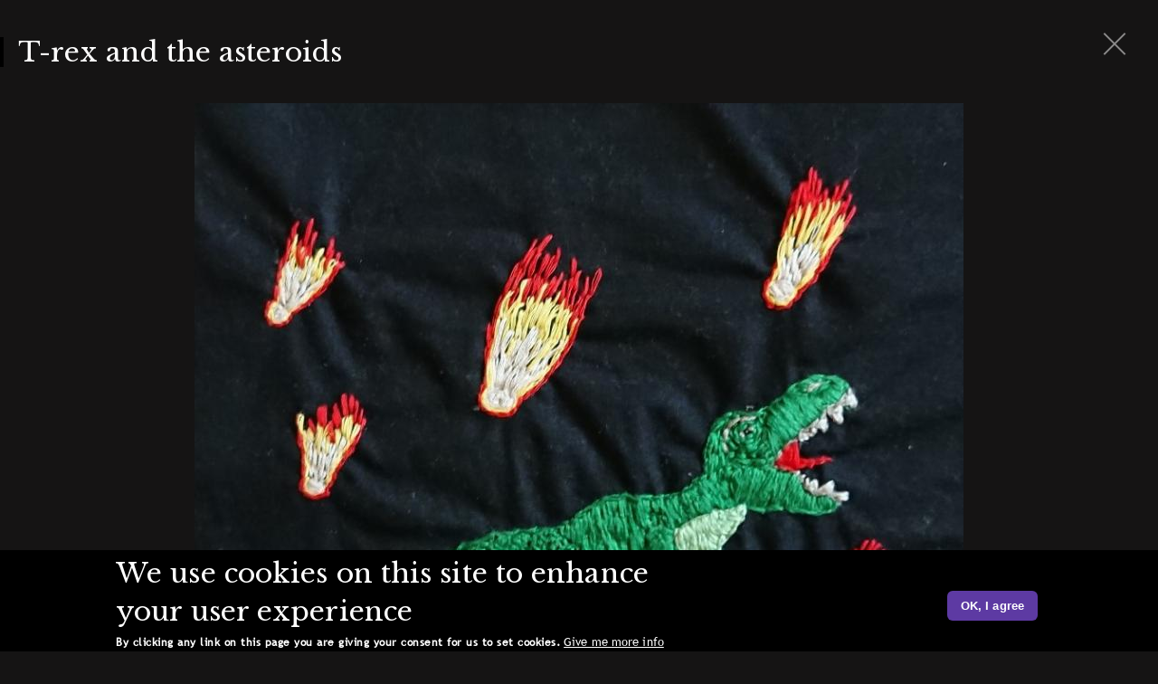

--- FILE ---
content_type: text/html; charset=UTF-8
request_url: https://ras.ac.uk/media/1052
body_size: 23086
content:
<!DOCTYPE html><html lang="en" dir="ltr" prefix="content: http://purl.org/rss/1.0/modules/content/ dc: http://purl.org/dc/terms/ foaf: http://xmlns.com/foaf/0.1/ og: http://ogp.me/ns# rdfs: http://www.w3.org/2000/01/rdf-schema# schema: http://schema.org/ sioc: http://rdfs.org/sioc/ns# sioct: http://rdfs.org/sioc/types# skos: http://www.w3.org/2004/02/skos/core# xsd: http://www.w3.org/2001/XMLSchema# "><head><meta name="author" content="Florin Simion @Yonescat"><meta charset="utf-8" /><script async src="https://www.googletagmanager.com/gtag/js?id=UA-121824928-1"></script><script>window.dataLayer = window.dataLayer || [];function gtag(){dataLayer.push(arguments)};gtag("js", new Date());gtag("set", "developer_id.dMDhkMT", true);gtag("config", "UA-121824928-1", {"groups":"default","anonymize_ip":true,"page_placeholder":"PLACEHOLDER_page_path","allow_ad_personalization_signals":false});gtag("config", "G-BM11Y1YLX6", {"groups":"default","page_placeholder":"PLACEHOLDER_page_location","allow_ad_personalization_signals":false});</script><link rel="canonical" href="https://ras.ac.uk/media/1052" /><meta name="Generator" content="Drupal 10 (https://www.drupal.org)" /><meta name="MobileOptimized" content="width" /><meta name="HandheldFriendly" content="true" /><meta name="viewport" content="width=device-width, initial-scale=1.0" /><link rel="stylesheet" href="https://fonts.googleapis.com/css?family=Open+Sans:regular,300,600|Quattrocento:regular,700&amp;subset=cyrillic,latin&amp;display=swap" media="all" /><link rel="stylesheet" href="/sites/default/files/fontyourface/local_fonts/amerigo_bt/font.css" media="all" /><style>div#sliding-popup, div#sliding-popup .eu-cookie-withdraw-banner, .eu-cookie-withdraw-tab {background: #000000} div#sliding-popup.eu-cookie-withdraw-wrapper { background: transparent; } #sliding-popup h1, #sliding-popup h2, #sliding-popup h3, #sliding-popup p, #sliding-popup label, #sliding-popup div, .eu-cookie-compliance-more-button, .eu-cookie-compliance-secondary-button, .eu-cookie-withdraw-tab { color: #ffffff;} .eu-cookie-withdraw-tab { border-color: #ffffff;}</style><link rel="icon" href="/themes/ras/favicon.ico" type="image/vnd.microsoft.icon" /><title>T-rex and the asteroids | The Royal Astronomical Society</title><link rel="stylesheet" media="all" href="/sites/default/files/fontyourface/font_display/open_sans.css?t97plb" /><link rel="stylesheet" media="all" href="/sites/default/files/fontyourface/font_display/quattrocento.css?t97plb" /><link rel="stylesheet" media="all" href="/sites/default/files/fontyourface/font_display/quattrocentobold.css?t97plb" /><link rel="stylesheet" media="all" href="/core/assets/vendor/jquery.ui/themes/base/core.css?t97plb" /><link rel="stylesheet" media="all" href="/core/assets/vendor/jquery.ui/themes/base/controlgroup.css?t97plb" /><link rel="stylesheet" media="all" href="/core/assets/vendor/jquery.ui/themes/base/checkboxradio.css?t97plb" /><link rel="stylesheet" media="all" href="/core/assets/vendor/jquery.ui/themes/base/resizable.css?t97plb" /><link rel="stylesheet" media="all" href="/core/assets/vendor/jquery.ui/themes/base/button.css?t97plb" /><link rel="stylesheet" media="all" href="/core/assets/vendor/jquery.ui/themes/base/dialog.css?t97plb" /><link rel="stylesheet" media="all" href="/core/modules/system/css/components/align.module.css?t97plb" /><link rel="stylesheet" media="all" href="/core/modules/system/css/components/fieldgroup.module.css?t97plb" /><link rel="stylesheet" media="all" href="/core/modules/system/css/components/container-inline.module.css?t97plb" /><link rel="stylesheet" media="all" href="/core/modules/system/css/components/clearfix.module.css?t97plb" /><link rel="stylesheet" media="all" href="/core/modules/system/css/components/details.module.css?t97plb" /><link rel="stylesheet" media="all" href="/core/modules/system/css/components/hidden.module.css?t97plb" /><link rel="stylesheet" media="all" href="/core/modules/system/css/components/item-list.module.css?t97plb" /><link rel="stylesheet" media="all" href="/core/modules/system/css/components/js.module.css?t97plb" /><link rel="stylesheet" media="all" href="/core/modules/system/css/components/nowrap.module.css?t97plb" /><link rel="stylesheet" media="all" href="/core/modules/system/css/components/position-container.module.css?t97plb" /><link rel="stylesheet" media="all" href="/core/modules/system/css/components/progress.module.css?t97plb" /><link rel="stylesheet" media="all" href="/core/modules/system/css/components/reset-appearance.module.css?t97plb" /><link rel="stylesheet" media="all" href="/core/modules/system/css/components/resize.module.css?t97plb" /><link rel="stylesheet" media="all" href="/core/modules/system/css/components/sticky-header.module.css?t97plb" /><link rel="stylesheet" media="all" href="/core/modules/system/css/components/system-status-counter.css?t97plb" /><link rel="stylesheet" media="all" href="/core/modules/system/css/components/system-status-report-counters.css?t97plb" /><link rel="stylesheet" media="all" href="/core/modules/system/css/components/system-status-report-general-info.css?t97plb" /><link rel="stylesheet" media="all" href="/core/modules/system/css/components/tablesort.module.css?t97plb" /><link rel="stylesheet" media="all" href="/core/modules/system/css/components/tree-child.module.css?t97plb" /><link rel="stylesheet" media="all" href="/core/modules/toolbar/css/toolbar.module.css?t97plb" /><link rel="stylesheet" media="all" href="/modules/eu_cookie_compliance/css/eu_cookie_compliance.css?t97plb" /><link rel="stylesheet" media="all" href="/core/modules/toolbar/css/toolbar.menu.css?t97plb" /><link rel="stylesheet" media="all" href="/core/assets/vendor/jquery.ui/themes/base/theme.css?t97plb" /><link rel="stylesheet" media="all" href="/modules/calendar/css/calendar.css?t97plb" /><link rel="stylesheet" media="all" href="/modules/calendar/css/calendar_multiday.css?t97plb" /><link rel="stylesheet" media="all" href="/modules/webform_submission_downloader/css/css.css?t97plb" /><link rel="stylesheet" media="all" href="/core/modules/toolbar/css/toolbar.theme.css?t97plb" /><link rel="stylesheet" media="all" href="/core/modules/toolbar/css/toolbar.icons.theme.css?t97plb" /><link rel="stylesheet" media="all" href="/core/modules/user/css/user.icons.admin.css?t97plb" /><link rel="stylesheet" media="all" href="/modules/admin_toolbar/admin_toolbar_tools/css/tools.css?t97plb" /><link rel="stylesheet" media="all" href="/modules/admin_toolbar/css/admin.toolbar.css?t97plb" /><link rel="stylesheet" media="all" href="https://cdn.jsdelivr.net/npm/bootswatch@3.4.0/paper/bootstrap.css" integrity="sha256-qFldhAwpbw8mTeT/xjxL9hYz+5kf1Gey1qqZ/n+6uPY=" crossorigin="anonymous" /><link rel="stylesheet" media="all" href="https://cdn.jsdelivr.net/npm/@unicorn-fail/drupal-bootstrap-styles@0.0.2/dist/3.4.0/8.x-3.x/drupal-bootstrap-paper.css" integrity="sha512-V2NoHlqwduvB2nFKAOYFj55ONQ73ncx76kqwpkJ+qn+u3V9nXIiOggkeziwm766RHogzw8/+N6cjk9OaGtVxPQ==" crossorigin="anonymous" /><link rel="stylesheet" media="all" href="/themes/ras/css/style.css?t97plb" /><link rel="stylesheet" media="all" href="/themes/ras/css/library-iframe.css?t97plb" /><link rel="stylesheet" media="all" href="/themes/ras/css/instruments.css?t97plb" /><link rel="stylesheet" media="all" href="/themes/ras/css/aandg.css?t97plb" /><link rel="stylesheet" media="print" href="/themes/ras/css/print.css?t97plb" /><link rel="stylesheet" media="all" href="https://fonts.googleapis.com/css?family=Open+Sans:regular,300,600%7CQuattrocento:regular,700&amp;amp;subset=cyrillic,latin" /><script src="https://code.jquery.com/jquery-3.5.1.min.js"></script><script src="/sites/default/files/asset_injector/js/menu_display_none-3494823a89192266729c93d2e01549ca.js?t97plb"></script><script src="/core/modules/toolbar/js/toolbar.anti-flicker.js?v=10.2.7"></script><script async src="https://www.googletagmanager.com/gtag/js?id=G-6T4FQ2HFQN"></script><script>
window.dataLayer = window.dataLayer || [];
function gtag(){dataLayer.push(arguments);}
gtag('js', new Date());
gtag('config', 'G-6T4FQ2HFQN');
</script></head><body class="toolbar-icon-10 20260127 2026 january tuesday anonymous toolbar-loading fontyourface role-anonymous path-media has-glyphicons"><script>
// Prevent FOUC on Firefox by briefly hiding the body.
if (navigator.userAgent.indexOf('Gecko/') >= 0) {
document.body.style.display = 'none';
document.addEventListener('DOMContentLoaded', function() {
document.body.style.display = '';
});
}
</script><a href="#main-content" class="visually-hidden focusable skip-link"> Skip to main content </a><div id="toolbar-administration" role="group" aria-label="Site administration toolbar" class="toolbar"> <nav id="toolbar-bar" role="navigation" aria-label="Toolbar items" class="toolbar-bar clearfix"><h2 class="visually-hidden">Toolbar items</h2><div class="home-toolbar-tab toolbar-tab"> <a href="/" title="Return to site content" class="toolbar-icon toolbar-icon-escape-admin toolbar-item" data-toolbar-escape-admin>Back to site</a><div><nav class="toolbar-lining clearfix" role="navigation"></nav></div></div><div class="toolbar-tab"> <a href="/admin" title="Admin menu" class="toolbar-icon toolbar-icon-menu trigger toolbar-item" data-drupal-subtrees="" id="toolbar-item-administration" data-toolbar-tray="toolbar-item-administration-tray" role="button" aria-pressed="false">Manage</a><div id="toolbar-item-administration-tray" data-toolbar-tray="toolbar-item-administration-tray" class="toolbar-tray"><nav class="toolbar-lining clearfix" role="navigation" aria-label="Administration menu"><h3 class="toolbar-tray-name visually-hidden">Administration menu</h3><div class="toolbar-menu-administration"><ul class="toolbar-menu"><li class="menu-item"><a href="/" class="toolbar-icon toolbar-icon-admin-toolbar-tools-help" title="" data-drupal-link-system-path="&lt;front&gt;">Tools</a></li></ul></div></nav></div></div><div class="toolbar-tab"><div><nav class="toolbar-lining clearfix" role="navigation"></nav></div></div><div class="toolbar-tab"> <a href="/" title="FlexSlider examples menu" class="toolbar-icon toolbar-icon-menu trigger toolbar-item" id="toolbar-item-flexslider-examples" data-toolbar-tray="toolbar-item-flexslider-examples-tray" role="button" aria-pressed="false">FlexSlider Examples</a><div id="toolbar-item-flexslider-examples-tray" data-toolbar-tray="toolbar-item-flexslider-examples-tray" class="toolbar-tray"><nav class="toolbar-lining clearfix" role="navigation" aria-label="FlexSlider examples menu"><h3 class="toolbar-tray-name visually-hidden">FlexSlider examples menu</h3></nav></div></div><div class="toolbar-tab"> <a href="/user" title="My account" class="toolbar-icon toolbar-icon-user trigger toolbar-item" id="toolbar-item-user" data-toolbar-tray="toolbar-item-user-tray" role="button" aria-pressed="false">Anonymous</a><div id="toolbar-item-user-tray" data-toolbar-tray="toolbar-item-user-tray" class="toolbar-tray"><nav class="toolbar-lining clearfix" role="navigation" aria-label="User account actions"><h3 class="toolbar-tray-name visually-hidden">User account actions</h3><ul class="toolbar-menu links"><li class="login"><a href="/user">Log in</a></li></ul></nav></div></div> </nav></div><div class="dialog-off-canvas-main-canvas" data-off-canvas-main-canvas> <header class="navbar navbar-default container" id="navbar"><div class="container"><div class="navbar-header"><div class="region region-navigation"> <a class="logo navbar-btn pull-left" href="/" title="Home" rel="home"> <img src="/sites/default/files/logo.svg" alt="Home" /> </a> <section id="block-logomobile" class="block block-block-content block-block-content6130d589-06d5-486f-8316-8351b17bd417 clearfix"><div class="field field--name-field-image field--type-image field--label-hidden field--item"> <img loading="lazy" src="/sites/default/files/2018-01/rs_logo_m_0.png" width="210" height="93" alt="Logo RAS Mobile version" typeof="foaf:Image" class="img-responsive" /></div> </section><section id="block-topmenuuserlogin" class="block block-block-content block-block-content9d6a4b44-49c0-4671-96b1-8b66aadfdccf clearfix"><div class="field field--name-body field--type-text-with-summary field--label-hidden field--item"><p class="slogan"><a class="contact-link" href="/about-the-ras/contacts">Contact us</a></p><div class="greenlinkcalss"><a href="/support-us">Support us</a><a class="borderno" href="/user">My Account <svg height="22px" version="1.1" viewBox="0 0 22 22" width="22px" xmlns:xlink="http://www.w3.org/1999/xlink"><title></title><desc>Created with Sketch.</desc> <g fill="none" fill-rule="evenodd" id="Page-1" stroke="none" stroke-width="1"> <g id="Icons" stroke="#FFFFFF" transform="translate(-1.000000, -1971.000000)"> <g id="Group-265" transform="translate(2.000000, 1972.000000)"> <path d="M20,10 C20,15.5225 15.5225,20 10,20 C4.4775,20 0,15.5225 0,10 C0,4.4775 4.4775,0 10,0 C15.5225,0 20,4.4775 20,10 L20,10 Z" id="Stroke-925" stroke-linecap="round" stroke-linejoin="round" /> <path d="M3,17 C3.35009766,13 5.68343099,11 10,11 C14.316569,11 16.6499023,13 17,17" id="Path-2" /> <path d="M14,7 C14,9.208 12.21,11 10,11 C7.789,11 6,9.208 6,7 C6,4.791 7.789,3 10,3 C12.21,3 14,4.791 14,7 L14,7 Z" id="Stroke-8466" stroke-linecap="round" stroke-linejoin="round" /> </g> </g> </g> </svg> </a></div><p><button class="btn btn-primary top-search-btn" data-target="#SearchModal" data-toggle="modal" type="button"></button></p></div> </section><section id="block-viewall" class="block block-block-content block-block-content23aae138-f5e7-4907-91fb-d2e77b2afae1 clearfix"><div class="field field--name-body field--type-text-with-summary field--label-hidden field--item"><button class="js-menu hamburgermenu" type="button"><span class="bar"></span></button></div> </section></div> <button type="button" class="navbar-toggle" data-toggle="modal" data-target="#burgurmenu"> <span class="sr-only">Toggle navigation</span> <span class="icon-bar"></span> <span class="icon-bar"></span> <span class="icon-bar"></span> </button></div><div id="navbar-collapse" class="navbar-collapse collapse"><div class="region region-navigation-collapsible"> <nav aria-labelledby="block-ras-main-menu-menu" id="block-ras-main-menu"><h2 class="sr-only" id="block-ras-main-menu-menu">Main navigation</h2><ul class="menu nav navbar-nav"><li> <a href="https://ras.ac.uk/">Home</a></li><li class="expanded dropdown"> <a href="/news-and-press" class="dropdown-toggle" data-target="#" data-toggle="dropdown">News &amp; Press <span class="caret"></span></a><ul class="menu dropdown-menu"><li> <a href="/news-and-press/latest-news" data-drupal-link-system-path="news-and-press/latest-news">Latest News</a></li><li> <a href="/news-and-press/research-highlights" data-drupal-link-system-path="news-and-press/research-highlights">Research Highlights</a></li><li> <a href="/news-and-press/media-enquiries" data-drupal-link-system-path="node/10677">Media Enquiries</a></li></ul></li><li class="expanded dropdown"> <a href="/journals" class="dropdown-toggle" data-target="#" data-toggle="dropdown">Journals <span class="caret"></span></a><ul class="menu dropdown-menu"><li> <a href="/journals/Monthly-Notices-of-the-RAS" class="mnras" data-drupal-link-system-path="node/9695">Monthly Notices of the RAS (MNRAS)</a></li><li> <a href="/journals/Geophysical-Journal-International" class="gji" data-drupal-link-system-path="node/9696">Geophysical Journal International (GJI)</a></li><li> <a href="/journal/ras-techniques-instruments-rasti" data-drupal-link-system-path="node/16336">RAS Techniques &amp; Instruments (RASTI)</a></li><li> <a href="/journals/Editorial-Boards-and-Team" data-drupal-link-system-path="node/14310">Editorial Boards &amp; Team</a></li><li> <a href="/journals/editorial-policies" data-drupal-link-system-path="node/13836">Editorial Policies</a></li><li> <a href="https://www.ras.ac.uk/journals/publishing-support-advancement-astronomy-and-geophysics">Advancing Astronomy &amp; Geophysics</a></li></ul></li><li class="expanded dropdown"> <a href="/events-and-meetings" class="dropdown-toggle" data-target="#" data-toggle="dropdown">Events <span class="caret"></span></a><ul class="menu dropdown-menu"><li> <a href="https://ras.ac.uk/events-and-meetings/RAS-Bicentennial-Event">RAS Bicentennial Event</a></li><li> <a href="/events-and-meetings/RAS-Meetings" data-drupal-link-system-path="events-and-meetings/RAS-Meetings">RAS Meetings</a></li><li> <a href="/events-and-meetings/External-Meetings" data-drupal-link-system-path="events-and-meetings/External-Meetings">External Meetings</a></li><li> <a href="/events-and-meetings/Public-Lectures-and-Events" data-drupal-link-system-path="events-and-meetings/Public-Lectures-and-Events">Public Lectures &amp; Events</a></li><li> <a href="/events-and-meetings/Friends-of-the-RAS" data-drupal-link-system-path="events-and-meetings/Friends-of-the-RAS">Friends of the RAS Events</a></li><li> <a href="/events-and-meetings/archive" data-drupal-link-system-path="events-and-meetings/archive">Past Events</a></li><li> <a href="/events-and-meetings/videos" data-drupal-link-system-path="node/14407">Event Videos</a></li><li> <a href="/events-and-meetings/poster-display" data-drupal-link-system-path="events-and-meetings/poster-display">Poster Display</a></li><li> <a href="/GCSE-Poster-Competition-2022%E2%80%93Sponsored-by-Winton" data-drupal-link-system-path="node/16401">GCSE Poster Competition 2022 – Sponsored by Winton</a></li></ul></li><li class="expanded dropdown"> <a href="/library" class="dropdown-toggle" data-target="#" data-toggle="dropdown">Library <span class="caret"></span></a><ul class="menu dropdown-menu"><li> <a href="/library/opening-times" data-drupal-link-system-path="node/10305">Visiting &amp; Using the Library</a></li><li> <a href="/library/library-services" data-drupal-link-system-path="node/10308">Library Services</a></li><li> <a href="/library/archives" data-drupal-link-system-path="node/14309">Archives</a></li><li> <a href="/library/other-collections" data-drupal-link-system-path="node/14308">Other Collections</a></li><li> <a href="/library/help-with-your-research" data-drupal-link-system-path="node/11044">Help with your Research</a></li><li> <a href="/library/treasures-of-the-ras" data-drupal-link-system-path="library/treasures-of-the-ras">Treasures from the Library &amp; Archives</a></li><li> <a href="/library/obituaries" data-drupal-link-system-path="library/obituaries">Obituaries</a></li></ul></li><li class="expanded dropdown"> <a href="/awards-and-grants" class="dropdown-toggle" data-target="#" data-toggle="dropdown">Awards &amp; Grants <span class="caret"></span></a><ul class="menu dropdown-menu"><li> <a href="/awards-and-grants/fellowships/2330-fellowship-call" data-drupal-link-system-path="node/10413">Fellowships </a></li><li> <a href="/awards-and-grants/awards" data-drupal-link-system-path="node/10416">Awards, Medals and Prizes</a></li><li> <a href="/awards-and-grants/grants-for-studies" data-drupal-link-system-path="node/10418">Grants for Studies in Astronomy and Geophysics</a></li></ul></li><li class="expanded dropdown"> <a href="/education-and-careers" class="dropdown-toggle" data-target="#" data-toggle="dropdown">Education &amp; Outreach <span class="caret"></span></a><ul class="menu dropdown-menu"><li> <a href="/podcast" data-drupal-link-system-path="node/16208">Podcast</a></li><li> <a href="/education-and-careers/education" data-drupal-link-system-path="education-and-careers/education">Education</a></li><li> <a href="/education-and-careers/outreach" data-drupal-link-system-path="education-and-careers/outreach">Outreach</a></li><li> <a href="/education-and-careers/careers" data-drupal-link-system-path="education-and-careers/careers">Careers</a></li><li> <a href="/ras200" data-drupal-link-system-path="node/16142">RAS200</a></li><li> <a href="/education-and-careers/resources" data-drupal-link-system-path="education-and-careers/resources">Resources</a></li><li> <a href="/education-and-careers/Early-Careers" data-drupal-link-system-path="node/16138">Early Careers</a></li></ul></li><li class="expanded dropdown"> <a href="/about-the-ras" class="dropdown-toggle" data-target="#" data-toggle="dropdown">About the RAS <span class="caret"></span></a><ul class="menu dropdown-menu"><li> <a href="/bicentenary" class="bicent" data-drupal-link-system-path="node/15856">Bicentenary</a></li><li> <a href="/about-the-ras/burlington-house" data-drupal-link-system-path="node/11040">Burlington House</a></li><li> <a href="/about-the-ras/bye-laws" data-drupal-link-system-path="node/10534">Bye-laws</a></li><li> <a href="/about-the-ras/committees" data-drupal-link-system-path="node/11039">Committees</a></li><li> <a href="/about-the-ras/contacts" data-drupal-link-system-path="node/14311">Contacts</a></li><li> <a href="/about-the-ras/council" data-drupal-link-system-path="node/10643">Council</a></li><li> <a href="/about-the-ras/diversity" data-drupal-link-system-path="about-the-ras/diversity">Diversity</a></li><li> <a href="/about-ras/sustainability" data-drupal-link-system-path="node/16725">Sustainability</a></li></ul></li><li class="expanded dropdown"> <a href="/aandg" class="dropdown-toggle" data-target="#" data-toggle="dropdown">A&amp;G <span class="caret"></span></a><ul class="menu dropdown-menu"><li> <a href="/aandg/latest-aandg-articles" data-drupal-link-system-path="aandg/latest-aandg-articles">Latest A&amp;G Articles</a></li><li> <a href="/form/contact-a-g-editor" data-drupal-link-system-path="webform/contact_a_g_editor">Contact A&amp;G Editor</a></li></ul></li><li class="expanded dropdown"> <a href="/membership" class="dropdown-toggle" data-target="#" data-toggle="dropdown">Membership <span class="caret"></span></a><ul class="menu dropdown-menu"><li> <a href="/membership/membership-fellows" data-drupal-link-system-path="membership/membership-fellows">Fellows Membership</a></li><li> <a href="/friends" data-drupal-link-system-path="node/10918">Friends of the RAS</a></li></ul></li><li class="expanded dropdown"> <a href="/ras-policy" class="dropdown-toggle" data-target="#" data-toggle="dropdown">Public Policy <span class="caret"></span></a><ul class="menu dropdown-menu"><li> <a href="/ras-policy/science-policy" data-drupal-link-system-path="node/10922">Science Policy</a></li><li> <a href="/ras-policy/impact-and-industry" data-drupal-link-system-path="node/10923">Impact &amp; Industry</a></li><li> <a href="/ras-policy/community-and-demographics" data-drupal-link-system-path="node/10924">Community &amp; Demographics</a></li><li> <a href="/ras-policy/consultative-forums" data-drupal-link-system-path="ras-policy/consultative-forums">Consultative Forums</a></li></ul></li><li> <a href="/timeline" title="Bicentenary Timeline" data-drupal-link-system-path="node/16356">Timeline</a></li><li> <a href="https://www.sr.bham.ac.uk/nam2026/session_proposals.php" title="National Astronomy Meeting">NAM 2026</a></li></ul> </nav></div></div></div> </header><div class="modal fade burgurmenu-wrapper" id="burgurmenu" tabindex="-1"><div class="modal-dialog" role="document"><div class="modal-content"> <button type="button" class="close" data-dismiss="modal" aria-label="Close"> <span aria-hidden="true">&times;</span> </button><div class="modal-body"><div class="burgurmenu_logo_wrapper"> <a class="logo navbar-btn pull-left" href="/" title="Home" rel="home"> <img src="/themes/ras/images/logo_white.svg" alt="Logo"> </a></div><ul class="menu nav navbar-nav"><li> <a href="https://ras.ac.uk/">Home</a></li><li class="expanded dropdown"> <a href="/news-and-press" class="dropdown-toggle" data-target="#" data-toggle="dropdown">News &amp; Press <span class="caret"></span></a><ul class="menu dropdown-menu"><li> <a href="/news-and-press/latest-news" data-drupal-link-system-path="news-and-press/latest-news">Latest News</a></li><li> <a href="/news-and-press/research-highlights" data-drupal-link-system-path="news-and-press/research-highlights">Research Highlights</a></li><li> <a href="/news-and-press/media-enquiries" data-drupal-link-system-path="node/10677">Media Enquiries</a></li></ul></li><li class="expanded dropdown"> <a href="/journals" class="dropdown-toggle" data-target="#" data-toggle="dropdown">Journals <span class="caret"></span></a><ul class="menu dropdown-menu"><li> <a href="/journals/Monthly-Notices-of-the-RAS" class="mnras" data-drupal-link-system-path="node/9695">Monthly Notices of the RAS (MNRAS)</a></li><li> <a href="/journals/Geophysical-Journal-International" class="gji" data-drupal-link-system-path="node/9696">Geophysical Journal International (GJI)</a></li><li> <a href="/journal/ras-techniques-instruments-rasti" data-drupal-link-system-path="node/16336">RAS Techniques &amp; Instruments (RASTI)</a></li><li> <a href="/journals/Editorial-Boards-and-Team" data-drupal-link-system-path="node/14310">Editorial Boards &amp; Team</a></li><li> <a href="/journals/editorial-policies" data-drupal-link-system-path="node/13836">Editorial Policies</a></li><li> <a href="https://www.ras.ac.uk/journals/publishing-support-advancement-astronomy-and-geophysics">Advancing Astronomy &amp; Geophysics</a></li></ul></li><li class="expanded dropdown"> <a href="/events-and-meetings" class="dropdown-toggle" data-target="#" data-toggle="dropdown">Events <span class="caret"></span></a><ul class="menu dropdown-menu"><li> <a href="https://ras.ac.uk/events-and-meetings/RAS-Bicentennial-Event">RAS Bicentennial Event</a></li><li> <a href="/events-and-meetings/RAS-Meetings" data-drupal-link-system-path="events-and-meetings/RAS-Meetings">RAS Meetings</a></li><li> <a href="/events-and-meetings/External-Meetings" data-drupal-link-system-path="events-and-meetings/External-Meetings">External Meetings</a></li><li> <a href="/events-and-meetings/Public-Lectures-and-Events" data-drupal-link-system-path="events-and-meetings/Public-Lectures-and-Events">Public Lectures &amp; Events</a></li><li> <a href="/events-and-meetings/Friends-of-the-RAS" data-drupal-link-system-path="events-and-meetings/Friends-of-the-RAS">Friends of the RAS Events</a></li><li> <a href="/events-and-meetings/archive" data-drupal-link-system-path="events-and-meetings/archive">Past Events</a></li><li> <a href="/events-and-meetings/videos" data-drupal-link-system-path="node/14407">Event Videos</a></li><li> <a href="/events-and-meetings/poster-display" data-drupal-link-system-path="events-and-meetings/poster-display">Poster Display</a></li><li> <a href="/GCSE-Poster-Competition-2022%E2%80%93Sponsored-by-Winton" data-drupal-link-system-path="node/16401">GCSE Poster Competition 2022 – Sponsored by Winton</a></li></ul></li><li class="expanded dropdown"> <a href="/library" class="dropdown-toggle" data-target="#" data-toggle="dropdown">Library <span class="caret"></span></a><ul class="menu dropdown-menu"><li> <a href="/library/opening-times" data-drupal-link-system-path="node/10305">Visiting &amp; Using the Library</a></li><li> <a href="/library/library-services" data-drupal-link-system-path="node/10308">Library Services</a></li><li> <a href="/library/archives" data-drupal-link-system-path="node/14309">Archives</a></li><li> <a href="/library/other-collections" data-drupal-link-system-path="node/14308">Other Collections</a></li><li> <a href="/library/help-with-your-research" data-drupal-link-system-path="node/11044">Help with your Research</a></li><li> <a href="/library/treasures-of-the-ras" data-drupal-link-system-path="library/treasures-of-the-ras">Treasures from the Library &amp; Archives</a></li><li> <a href="/library/obituaries" data-drupal-link-system-path="library/obituaries">Obituaries</a></li></ul></li><li class="expanded dropdown"> <a href="/awards-and-grants" class="dropdown-toggle" data-target="#" data-toggle="dropdown">Awards &amp; Grants <span class="caret"></span></a><ul class="menu dropdown-menu"><li> <a href="/awards-and-grants/fellowships/2330-fellowship-call" data-drupal-link-system-path="node/10413">Fellowships </a></li><li> <a href="/awards-and-grants/awards" data-drupal-link-system-path="node/10416">Awards, Medals and Prizes</a></li><li> <a href="/awards-and-grants/grants-for-studies" data-drupal-link-system-path="node/10418">Grants for Studies in Astronomy and Geophysics</a></li></ul></li><li class="expanded dropdown"> <a href="/education-and-careers" class="dropdown-toggle" data-target="#" data-toggle="dropdown">Education &amp; Outreach <span class="caret"></span></a><ul class="menu dropdown-menu"><li> <a href="/podcast" data-drupal-link-system-path="node/16208">Podcast</a></li><li> <a href="/education-and-careers/education" data-drupal-link-system-path="education-and-careers/education">Education</a></li><li> <a href="/education-and-careers/outreach" data-drupal-link-system-path="education-and-careers/outreach">Outreach</a></li><li> <a href="/education-and-careers/careers" data-drupal-link-system-path="education-and-careers/careers">Careers</a></li><li> <a href="/ras200" data-drupal-link-system-path="node/16142">RAS200</a></li><li> <a href="/education-and-careers/resources" data-drupal-link-system-path="education-and-careers/resources">Resources</a></li><li> <a href="/education-and-careers/Early-Careers" data-drupal-link-system-path="node/16138">Early Careers</a></li></ul></li><li class="expanded dropdown"> <a href="/about-the-ras" class="dropdown-toggle" data-target="#" data-toggle="dropdown">About the RAS <span class="caret"></span></a><ul class="menu dropdown-menu"><li> <a href="/bicentenary" class="bicent" data-drupal-link-system-path="node/15856">Bicentenary</a></li><li> <a href="/about-the-ras/burlington-house" data-drupal-link-system-path="node/11040">Burlington House</a></li><li> <a href="/about-the-ras/bye-laws" data-drupal-link-system-path="node/10534">Bye-laws</a></li><li> <a href="/about-the-ras/committees" data-drupal-link-system-path="node/11039">Committees</a></li><li> <a href="/about-the-ras/contacts" data-drupal-link-system-path="node/14311">Contacts</a></li><li> <a href="/about-the-ras/council" data-drupal-link-system-path="node/10643">Council</a></li><li> <a href="/about-the-ras/diversity" data-drupal-link-system-path="about-the-ras/diversity">Diversity</a></li><li> <a href="/about-ras/sustainability" data-drupal-link-system-path="node/16725">Sustainability</a></li></ul></li><li> <a href="/aandg" data-drupal-link-system-path="node/15850">A&amp;G</a></li><li class="expanded dropdown"> <a href="/membership" class="dropdown-toggle" data-target="#" data-toggle="dropdown">Membership <span class="caret"></span></a><ul class="menu dropdown-menu"><li> <a href="/membership/membership-fellows" data-drupal-link-system-path="membership/membership-fellows">Fellows Membership</a></li><li> <a href="/friends" data-drupal-link-system-path="node/10918">Friends of the RAS</a></li></ul></li><li class="expanded dropdown"> <a href="/ras-policy" class="dropdown-toggle" data-target="#" data-toggle="dropdown">Public Policy <span class="caret"></span></a><ul class="menu dropdown-menu"><li> <a href="/ras-policy/science-policy" data-drupal-link-system-path="node/10922">Science Policy</a></li><li> <a href="/ras-policy/impact-and-industry" data-drupal-link-system-path="node/10923">Impact &amp; Industry</a></li><li> <a href="/ras-policy/community-and-demographics" data-drupal-link-system-path="node/10924">Community &amp; Demographics</a></li><li> <a href="/ras-policy/consultative-forums" data-drupal-link-system-path="ras-policy/consultative-forums">Consultative Forums</a></li></ul></li><li> <a href="/timeline" title="Bicentenary Timeline" data-drupal-link-system-path="node/16356">Timeline</a></li><li> <a href="https://www.sr.bham.ac.uk/nam2026/session_proposals.php" title="National Astronomy Meeting">NAM 2026</a></li></ul></div></div></div></div><div class="main-wrapper"><div class="container"></div><div role="main" class="main-container container js-quickedit-main-content"><div class="row node-row"><div class="col-sm-12" role="heading"><div class="region region-header"> <section id="block-overlaysearchblock" class="block block-block-content block-block-content23ebf555-4b42-4870-8ec2-d8cadf8cd5d1 clearfix"><div class="field field--name-body field--type-text-with-summary field--label-hidden field--item"><div class="modal fade top-search-modal" id="SearchModal" role="dialog"><div class="modal-dialog"><div class="modal-content"><div class="container modal-close-container"><div class="modal-header"><button class="close" data-dismiss="modal" type="button">×</button></div></div><div class="modal-body"><form accept-charset="UTF-8" action="/search-ras" id="views-exposed-form-search-content-and-users-page-1" method="get"><div class="form--inline form-inline clearfix"><div class="form-item js-form-item form-type-search-api-autocomplete js-form-type-search-api-autocomplete form-item-search-api-fulltext js-form-item-search-api-fulltext form-no-label form-group form-autocomplete"><div class="input-group"><input autocomplete="off" class="form-autocomplete form-text form-control ui-autocomplete-input" data-autocomplete-path="/search_api_autocomplete/search_content_and_users?display=page_1&amp;&amp;filter=search_api_fulltext" data-drupal-selector="edit-search-api-fulltext" data-search-api-autocomplete-search="search_content_and_users" id="edit-search-api-fulltext" maxlength="128" name="search_api_fulltext" size="30" type="text" value></div></div><div class="form-actions form-group js-form-wrapper form-wrapper" data-drupal-selector="edit-actions" id="edit-actions"><button class="icon glyphicon glyphicon-search" data-drupal-selector="edit-submit-search-content-and-users" id="edit-submit-search-content-and-users" name="search" type="submit" value="Apply">Apply</button></div></div></form></div></div></div></div></div> </section></div></div> <section class="col-sm-12"> <a id="main-content"></a><div class="region region-content"><h1 class="page-header">T-rex and the asteroids</h1><div data-drupal-messages-fallback class="hidden"></div><div><div class="field field--name-field-media-image field--type-image field--label-hidden field--item"> <a href="/sites/default/files/2021-12/G7.%20Helen%20Klus%20-%20t-rex%20and%20meteor%20shower.jpg"><img loading="lazy" src="/sites/default/files/styles/image_full_content/public/2021-12/G7.%20Helen%20Klus%20-%20t-rex%20and%20meteor%20shower.jpg?itok=FuNaW_38" width="850" height="847" alt="Embroidered T-rex with asteroids coming down from the sky." typeof="foaf:Image" class="img-responsive" /></a></div><div class="field field--name-field-credit field--type-string field--label-hidden field--item">Royal Astronomical Society</div><div class="field field--name-field-l field--type-entity-reference field--label-inline"><div class="field--label">Licence type</div><div class="field--item"><a href="/licence/attribution-noncommercial-cc-nc-40" hreflang="en">Attribution-NonCommercial (CC BY-NC 4.0)</a></div></div><div class="field field--name-field-image-description field--type-text-long field--label-hidden field--item"><p><span style="font-size:12pt"><span style="font-family:&quot;Times New Roman&quot;,serif"><b><span style="font-family:&quot;Noto Sans&quot;,sans-serif">Title:&nbsp;</span></b></span></span>T-rex and the asteroids</p><p><span style="font-size:12pt"><span style="font-family:&quot;Times New Roman&quot;,serif"><b><span style="font-family:&quot;Noto Sans&quot;,sans-serif">Maker:&nbsp;</span></b><span style="font-family:&quot;Noto Sans&quot;,sans-serif">Helen Klus, MNRAS Assistant Editor&nbsp;</span></span></span></p><p><span style="font-size:12pt"><span style="font-family:&quot;Times New Roman&quot;,serif"><b><span style="font-family:&quot;Noto Sans&quot;,sans-serif">Techniques used: </span></b><span style="font-family:&quot;Noto Sans&quot;,sans-serif">Embroidery</span></span></span></p><p><span style="font-size:12pt"><span style="font-family:&quot;Times New Roman&quot;,serif"><b><span style="font-family:&quot;Noto Sans&quot;,sans-serif">Inspiration:&nbsp;</span></b></span></span>I had never embroidered before and thought I would give it a go. I thought I would combine two things that I and many others love: space &amp; dinosaurs. While they are both things that inspire people to learn about science, I also think they invoke two other things: Firstly, the extinction of the dinosaurs illustrates how important it is that we continue to learn about space and clearly shows how it can directly affect us here on Earth. Also, I think it is fitting since the RAS is celebrating its bicentenary, having formed in 1820. This is the same decade that the first dinosaurs were discovered. The first three dinosaurs were discovered in England including the Iguanodon, discovered by Mary Ann Mantell and her husband in 1822. The formation of the RAS occurred during a time when dinosaurs were just becoming part of the public conscience in and the two ideas grew up together.</p><p><span style="font-size:12pt"><span style="font-family:&quot;Times New Roman&quot;,serif"><b><span style="font-family:&quot;Noto Sans&quot;,sans-serif">Twitter / website:&nbsp;</span></b><span style="font-family:&quot;Noto Sans&quot;,sans-serif"><a href="https://twitter.com/drhelenklus">@DrHelenKlus</a> / <a href="https://www.thestargarden.co.uk/History-of-Dinosaurs.html">The Star Garden</a></span></span></span></p><p>&nbsp;</p></div></div></div> </section></div></div> <footer class="footer container"><div class="container"><div class="region region-footer"> <section id="block-footer1" class="col-md-5ths col-xs-6 block block-block-content block-block-content5de3ba97-fe26-4bdc-acb4-20be9bd96d5a clearfix"><div class="field field--name-body field--type-text-with-summary field--label-hidden field--item"><p><svg height="291px" version="1.1" viewBox="0 0 284 291" width="284px" xmlns:xlink="http://www.w3.org/1999/xlink"><title></title><defs> <polygon id="path-1" points="0.06 0.51 78.887 0.51 78.887 69.833 0.06 69.833" /> </defs> <g fill="none" fill-rule="evenodd" id="Page-1" stroke="none" stroke-width="1"> <g id="RoyalAstronomicalSociety_CoreLogo_White"> <path d="M12.732,157.679 L15.24,157.679 C19.387,157.679 21.435,159.879 21.435,164.436 C21.435,168.838 19.285,171.141 15.24,171.141 L12.732,171.141 L12.732,157.679 Z M7.255,182.352 C7.255,184.093 7.153,186.192 5.412,189.212 L14.575,189.212 C12.784,186.192 12.732,184.042 12.732,182.148 C12.732,182.046 12.732,181.943 12.732,181.84 L12.732,172.063 L24.199,189.212 L32.492,189.212 C30.291,187.573 28.345,185.526 26.656,183.069 L19.132,172.217 C24.353,171.398 27.322,168.173 27.322,163.463 C27.322,160.698 25.991,158.242 24.045,157.013 C21.947,155.733 19.848,155.682 17.493,155.682 C17.34,155.682 17.135,155.682 16.982,155.682 L5.412,155.682 C7.255,158.856 7.255,161.057 7.255,163.053 L7.255,181.84 C7.255,181.994 7.255,182.199 7.255,182.352 L7.255,182.352 Z" fill="#FFFFFE" id="Fill-1" /> <path d="M42.76,167.098 C46.599,167.098 48.954,170.988 48.954,178.103 C48.954,184.605 46.753,188.086 43.016,188.086 C39.586,188.086 37.077,184.144 37.077,177.08 C37.077,170.63 39.433,167.098 42.76,167.098 Z M42.913,190.031 C49.926,190.031 54.789,184.861 54.789,177.489 C54.789,170.169 50.08,165.204 43.22,165.204 C36.054,165.204 31.242,170.272 31.242,177.643 C31.242,185.065 35.9,190.031 42.913,190.031 L42.913,190.031 Z" fill="#FFFFFE" id="Fill-2" /> <path d="M65.577,24.826 C63.837,29.69 62.301,32.044 60.663,32.044 C60.202,32.044 59.486,31.788 58.82,31.225 L55.646,28.666 L55.646,34.348 C57.131,34.603 58.206,34.758 58.923,34.758 C63.376,34.758 65.424,32.403 67.625,26.567 L75.149,6.551 C76.02,4.298 77.095,2.353 78.887,0.51 L71.465,0.51 C72.283,1.79 72.795,2.763 72.795,3.48 C72.795,3.89 72.692,4.504 72.437,5.323 L68.239,18.94 L63.171,5.117 C62.915,4.452 62.761,3.941 62.761,3.48 C62.761,2.763 63.325,1.842 64.298,0.51 L54.213,0.51 C56.619,2.865 57.233,4.759 57.745,5.988 L65.577,24.826" fill="#FFFFFE" id="Fill-3" mask="url(#mask-2)" /><path d="M14.896,41.628 L18.889,54.22 L10.596,54.22 L14.896,41.628 Z M6.45,66.967 C6.45,66.3 6.706,65.585 7.013,64.663 L9.777,56.575 L19.657,56.575 L22.216,64.51 C22.575,65.635 22.779,66.404 22.779,66.864 C22.779,67.632 22.216,68.553 21.192,69.833 L31.431,69.833 C29.537,68.041 28.359,65.892 27.438,63.179 L18.07,35.689 L14.231,36.918 L4.197,62.616 C3.173,65.226 2.201,67.683 0,69.833 L7.934,69.833 C6.962,68.759 6.45,67.837 6.45,66.967 L6.45,66.967 Z" fill="#FFFFFE" id="Fill-5" mask="url(#mask-2)" /><g id="Group-6" transform="translate(0.000000, 165.000000)"> </g> <path d="M40.57,233.4 C38.779,233.4 36.526,231.455 32.738,228.434 L32.738,234.27 C35.503,235.141 38.011,235.55 40.059,235.55 C45.588,235.55 49.017,232.427 49.017,227.922 C49.017,225.107 47.482,223.315 44.308,221.575 L40.826,219.732 C38.779,218.606 37.704,217.582 37.704,215.893 C37.704,214.306 39.086,212.974 40.826,212.974 C42.362,212.974 44.461,214.715 48.045,217.378 L48.045,211.747 C45.69,211.132 43.489,210.825 41.646,210.825 C36.322,210.825 32.995,213.692 32.995,217.941 C32.995,220.397 34.581,222.548 37.755,224.34 L40.826,226.079 C42.874,227.257 44.001,228.076 44.001,229.97 C44.001,231.864 42.516,233.4 40.57,233.4" fill="#FFFFFE" id="Fill-7" /> <path d="M59.495,235.345 C62.31,235.345 65.331,234.116 67.737,231.916 C66.508,232.069 65.331,232.171 64.204,232.171 C59.648,232.171 58.88,230.892 58.88,227.103 L58.88,213.487 L66.661,213.487 L66.661,211.132 L58.88,211.132 L58.88,204.324 C55.809,208.214 52.687,211.235 49.666,213.487 L53.71,213.487 L53.71,228.179 C53.71,233.041 54.837,235.345 59.495,235.345" fill="#FFFFFE" id="Fill-8" /> <path d="M84.782,211.286 C84.015,210.978 83.195,210.825 82.428,210.825 C80.738,210.825 78.742,212.104 76.08,214.459 L76.08,210.62 L68.913,212.309 C70.244,214.408 70.858,216.456 70.858,218.656 L70.858,227.462 C70.858,229.51 70.807,231.761 69.016,234.833 L77.923,234.833 C76.131,231.71 76.08,229.561 76.08,227.769 C76.08,227.667 76.08,227.564 76.08,227.462 L76.08,214.972 C77.002,214.868 77.923,214.818 78.844,214.818 C80.994,214.818 82.838,215.534 84.782,217.121 L84.782,211.286" fill="#FFFFFE" id="Fill-9" /> <path d="M97.223,212.719 C101.062,212.719 103.417,216.609 103.417,223.725 C103.417,230.226 101.215,233.707 97.479,233.707 C94.049,233.707 91.54,229.765 91.54,222.701 C91.54,216.251 93.896,212.719 97.223,212.719 Z M97.376,235.653 C104.389,235.653 109.253,230.482 109.253,223.111 C109.253,215.79 104.543,210.825 97.684,210.825 C90.517,210.825 85.705,215.893 85.705,223.264 C85.705,230.687 90.363,235.653 97.376,235.653 L97.376,235.653 Z" fill="#FFFFFE" id="Fill-10" /> <path d="M113.283,227.462 C113.283,229.51 113.232,231.761 111.44,234.833 L120.398,234.833 C118.504,231.557 118.504,229.356 118.504,227.462 L118.504,214.306 C119.477,214.153 120.398,214.101 121.37,214.101 C126.541,214.101 127.77,216.149 127.77,221.319 L127.77,227.462 C127.77,227.616 127.77,227.82 127.77,227.973 C127.77,229.714 127.668,231.814 125.927,234.833 L134.885,234.833 C132.991,231.659 132.991,229.406 132.991,227.462 L132.991,219.476 C132.991,213.692 131.046,210.825 127.104,210.825 C125.108,210.825 122.292,211.849 118.504,213.743 L118.504,210.62 L111.338,212.309 C112.668,214.459 113.283,216.405 113.283,218.656 L113.283,227.462" fill="#FFFFFE" id="Fill-11" /> <path d="M148.805,233.707 C145.375,233.707 142.867,229.765 142.867,222.701 C142.867,216.251 145.222,212.719 148.549,212.719 C152.388,212.719 154.743,216.609 154.743,223.725 C154.743,230.226 152.542,233.707 148.805,233.707 Z M149.01,210.825 C141.844,210.825 137.031,215.893 137.031,223.264 C137.031,230.687 141.69,235.653 148.703,235.653 C155.716,235.653 160.58,230.482 160.58,223.111 C160.58,215.79 155.87,210.825 149.01,210.825 L149.01,210.825 Z" fill="#FFFFFE" id="Fill-12" /> <path d="M198.111,227.462 L198.111,219.476 C198.111,213.692 196.268,210.825 192.276,210.825 C189.46,210.825 186.747,212.053 183.265,213.845 C182.14,211.849 180.399,210.825 178.198,210.825 C176.201,210.825 173.591,211.9 170.058,213.743 L170.058,210.62 L162.892,212.309 C164.223,214.408 164.888,216.456 164.888,218.656 L164.888,227.462 C164.888,229.51 164.786,231.761 162.994,234.833 L171.952,234.833 C170.058,231.557 170.058,229.356 170.058,227.462 L170.058,214.306 C171.134,214.153 172.004,214.101 172.721,214.101 C177.634,214.101 178.863,216.149 178.863,221.319 L178.863,227.462 C178.863,229.51 178.813,231.71 177.021,234.833 L185.979,234.833 C184.085,231.659 184.085,229.406 184.085,227.462 L184.085,219.476 C184.085,216.968 183.932,215.278 183.471,214.357 C184.648,214.203 185.723,214.153 186.747,214.153 C191.661,214.153 192.89,216.199 192.89,221.319 L192.89,227.462 C192.89,227.564 192.89,227.667 192.89,227.718 C192.89,229.459 192.839,231.659 190.996,234.833 L199.954,234.833 C198.162,231.71 198.111,229.561 198.111,227.769 C198.111,227.667 198.111,227.564 198.111,227.462" fill="#FFFFFE" id="Fill-13" /> <path d="M203.536,202.481 C203.536,204.324 204.611,205.347 206.658,205.347 C208.809,205.347 209.935,204.426 209.935,202.532 C209.935,200.791 208.757,199.665 206.711,199.665 C204.662,199.665 203.536,200.74 203.536,202.481" fill="#FFFFFE" id="Fill-14" /> <path d="M209.422,210.62 L202.256,212.309 C203.588,214.408 204.201,216.456 204.201,218.656 L204.201,227.462 C204.201,229.51 204.151,231.761 202.359,234.833 L211.317,234.833 C209.422,231.557 209.422,229.356 209.422,227.462 L209.422,210.62" fill="#FFFFFE" id="Fill-15" /> <path d="M219.367,222.599 C219.367,216.762 222.08,212.974 225.049,212.974 C225.817,212.974 226.533,213.282 227.353,213.896 L232.574,217.787 L232.574,211.696 C230.526,211.08 228.53,210.774 226.482,210.774 C219.008,210.774 213.889,216.047 213.889,223.879 C213.889,230.84 218.394,235.447 224.69,235.447 C228.223,235.447 231.192,234.27 233.956,231.761 C232.728,232.069 230.987,232.222 228.684,232.222 C222.592,232.222 219.367,228.895 219.367,222.599" fill="#FFFFFE" id="Fill-16" /> <path d="M248.576,231.864 C247.449,232.018 246.528,232.069 245.863,232.069 C242.33,232.069 240.488,230.585 240.488,227.82 C240.488,224.8 243.047,223.622 248.576,223.213 L248.576,231.864 Z M253.593,217.991 C253.593,217.787 253.593,217.582 253.593,217.428 C253.593,215.484 253.541,214.101 252.619,212.924 C251.392,211.439 249.396,210.825 246.477,210.825 C243.816,210.825 240.795,211.286 237.365,212.259 L237.365,218.145 C240.949,214.868 243.15,212.974 244.839,212.974 C247.347,212.974 248.576,214.511 248.576,217.582 L248.576,221.831 C247.604,221.78 246.733,221.728 245.863,221.728 C238.646,221.728 235.215,223.725 235.215,228.588 C235.215,232.376 238.132,235.345 241.563,235.345 C243.252,235.345 245.504,234.27 248.576,232.325 C248.78,233.451 249.139,234.424 249.702,235.294 L255.589,233.912 C253.695,231.404 253.593,229.304 253.593,226.949 L253.593,217.991 L253.593,217.991 Z" fill="#FFFFFE" id="Fill-17" /> <path d="M264.826,198.591 L257.454,200.28 C258.938,202.43 259.655,204.324 259.655,206.628 L259.655,227.462 C259.655,229.459 259.603,231.659 257.76,234.833 L266.72,234.833 C264.826,231.659 264.826,229.406 264.826,227.462 L264.826,198.591" fill="#FFFFFE" id="Fill-18" /> <path d="M19.906,262.947 L14.941,259.825 C12.023,257.931 10.282,256.6 10.282,253.835 C10.282,250.816 12.688,248.614 16.016,248.614 C17.09,248.614 17.961,249.024 18.882,249.739 L24.052,253.835 L24.052,247.385 C21.391,246.72 18.78,246.412 16.272,246.412 C9.719,246.412 5.522,250.15 5.522,255.474 C5.522,259.262 7.211,261.566 10.845,264.023 L16.322,267.708 C18.78,269.397 20.162,270.779 20.162,273.288 C20.162,276.461 17.756,278.612 13.558,278.612 C12.381,278.612 11.664,278.253 10.691,277.435 L5.061,272.622 L5.061,279.482 C8.03,280.454 10.794,281.017 13.609,281.017 C21.135,281.017 25.281,277.229 25.281,271.291 C25.281,267.35 23.541,265.251 19.906,262.947" fill="#FFFFFE" id="Fill-19" /> <path d="M40.179,279.329 C36.749,279.329 34.24,275.386 34.24,268.322 C34.24,261.872 36.595,258.341 39.923,258.341 C43.762,258.341 46.116,262.231 46.116,269.346 C46.116,275.847 43.916,279.329 40.179,279.329 Z M40.383,256.446 C33.216,256.446 28.405,261.514 28.405,268.885 C28.405,276.308 33.063,281.274 40.076,281.274 C47.089,281.274 51.952,276.104 51.952,268.732 C51.952,261.411 47.243,256.446 40.383,256.446 L40.383,256.446 Z" fill="#FFFFFE" id="Fill-20" /> <path d="M59.899,268.134 C59.899,262.298 62.613,258.51 65.582,258.51 C66.349,258.51 67.066,258.817 67.885,259.431 L73.107,263.322 L73.107,257.231 C71.059,256.616 69.063,256.309 67.015,256.309 C59.541,256.309 54.422,261.582 54.422,269.414 C54.422,276.375 58.927,280.983 65.223,280.983 C68.755,280.983 71.724,279.806 74.488,277.297 C73.26,277.604 71.52,277.758 69.216,277.758 C63.125,277.758 59.899,274.43 59.899,268.134" fill="#FFFFFE" id="Fill-21" /> <path d="M83.809,256.241 L76.642,257.931 C77.974,260.029 78.587,262.077 78.587,264.278 L78.587,273.083 C78.587,275.131 78.536,277.383 76.745,280.454 L85.703,280.454 C83.809,277.178 83.809,274.977 83.809,273.083 L83.809,256.241" fill="#FFFFFE" id="Fill-22" /> <path d="M77.923,248.102 C77.923,249.945 78.997,250.968 81.045,250.968 C83.195,250.968 84.321,250.047 84.321,248.153 C84.321,246.412 83.144,245.287 81.096,245.287 C79.048,245.287 77.923,246.362 77.923,248.102" fill="#FFFFFE" id="Fill-23" /> <path d="M98.876,258.391 C101.692,258.391 103.227,260.695 103.227,265.148 L93.757,266.377 C93.911,261.156 95.856,258.391 98.876,258.391 Z M93.706,267.862 C93.706,267.759 93.706,267.657 93.706,267.554 L109.114,267.554 C108.961,260.337 105.53,256.446 99.644,256.446 C96.572,256.446 93.603,257.778 91.505,260.132 C89.405,262.487 88.28,265.558 88.28,269.091 C88.28,276.41 92.886,281.069 99.286,281.069 C103.176,281.069 106.452,279.841 109.268,277.229 C107.22,277.639 105.428,277.792 103.995,277.792 C97.033,277.792 93.706,274.567 93.706,267.862 L93.706,267.862 Z" fill="#FFFFFE" id="Fill-24" /> <path d="M142.815,259.723 C142.815,260.132 142.713,260.746 142.456,261.566 L138.258,275.182 L133.192,261.36 C132.935,260.695 132.782,260.183 132.782,259.723 C132.782,259.006 133.344,258.084 134.317,256.753 L118.482,256.753 L118.482,249.945 C115.41,253.835 112.288,256.856 109.268,259.108 L113.312,259.108 L113.312,273.8 C113.312,278.663 114.438,280.967 119.096,280.967 C121.912,280.967 124.931,279.738 127.338,277.537 C126.109,277.69 124.931,277.792 123.806,277.792 C119.249,277.792 118.482,276.513 118.482,272.724 L118.482,259.108 L126.209,259.108 C127.062,260.384 127.438,261.445 127.765,262.231 L135.597,281.069 C133.857,285.932 132.321,288.287 130.682,288.287 C130.222,288.287 129.505,288.03 128.839,287.467 L125.666,284.908 L125.666,290.591 C127.151,290.846 128.225,291 128.943,291 C133.396,291 135.443,288.646 137.644,282.809 L145.169,262.793 C146.04,260.541 147.114,258.596 148.906,256.753 L141.484,256.753 C142.303,258.033 142.815,259.006 142.815,259.723" fill="#FFFFFE" id="Fill-25" /> <path d="M91.597,186.243 C90.47,186.397 89.549,186.447 88.883,186.447 C85.351,186.447 83.509,184.963 83.509,182.199 C83.509,179.179 86.068,178.001 91.597,177.592 L91.597,186.243 Z M88.883,176.107 C81.666,176.107 78.235,178.103 78.235,182.967 C78.235,186.755 81.153,189.724 84.584,189.724 C86.272,189.724 88.524,188.649 91.597,186.704 C91.801,187.83 92.159,188.802 92.722,189.673 L98.61,188.29 C96.716,185.782 96.613,183.683 96.613,181.328 L96.613,172.37 C96.613,172.166 96.613,171.961 96.613,171.807 C96.613,169.863 96.562,168.48 95.64,167.302 C94.412,165.818 92.416,165.204 89.497,165.204 C86.836,165.204 83.816,165.665 80.386,166.637 L80.386,172.524 C83.97,169.247 86.17,167.353 87.859,167.353 C90.368,167.353 91.597,168.89 91.597,171.961 L91.597,176.209 C90.624,176.158 89.753,176.107 88.883,176.107 L88.883,176.107 Z" fill="#FFFFFE" id="Fill-26" /> <path d="M102.676,181.84 C102.676,183.838 102.624,186.038 100.781,189.212 L109.74,189.212 C107.846,186.038 107.846,183.785 107.846,181.84 L107.846,152.969 L100.475,154.658 C101.959,156.808 102.676,158.702 102.676,161.006 L102.676,181.84" fill="#FFFFFE" id="Fill-27" /> <polyline fill="#FFFFFE" id="Fill-28" points="218.868 38.088 219.717 38.457 212.896 54.144 214.026 54.635 220.847 38.948 221.695 39.317 228.517 23.63 229.195 23.926 236.001 8.274 231.817 6.454 225.011 22.106 225.69 22.401 218.868 38.088" /> <polyline fill="#FFFFFE" id="Fill-29" points="175.409 143.448 176.258 143.817 183.078 128.13 183.757 128.425 190.563 112.774 186.379 110.955 179.573 126.606 180.251 126.901 173.431 142.588 174.279 142.957 167.458 158.644 168.589 159.135 175.409 143.448" /> <polyline fill="#FFFFFE" id="Fill-30" points="212.499 36.073 208.215 52.634 209.408 52.943 213.692 36.382 214.587 36.613 218.87 20.053 219.586 20.238 223.859 3.715 219.443 2.572 215.17 19.095 215.886 19.281 211.604 35.842 212.499 36.073" /> <polyline fill="#FFFFFE" id="Fill-31" points="180.878 163.264 185.16 146.704 186.056 146.936 190.338 130.375 191.055 130.56 195.328 114.037 190.912 112.894 186.638 129.418 187.355 129.603 183.072 146.164 183.967 146.395 179.685 162.956 180.878 163.264" /> <polyline fill="#FFFFFE" id="Fill-32" points="204.583 51.994 206.222 34.966 207.143 35.055 208.782 18.029 209.519 18.099 211.154 1.111 206.614 0.674 204.978 17.662 205.714 17.733 204.075 34.76 204.996 34.848 203.356 51.876 204.583 51.994" /> <polyline fill="#FFFFFE" id="Fill-33" points="194.056 131.09 194.793 131.16 193.153 148.187 194.074 148.276 192.434 165.302 193.661 165.42 195.301 148.394 196.221 148.482 197.86 131.455 198.597 131.527 200.233 114.537 195.692 114.101 194.056 131.09" /> <polyline fill="#FFFFFE" id="Fill-34" points="195.426 17.795 196.47 34.869 197.393 34.813 198.438 51.886 199.669 51.811 198.624 34.738 199.547 34.681 198.502 17.607 199.241 17.562 198.199 0.527 193.646 0.805 194.688 17.84 195.426 17.795" /> <polyline fill="#FFFFFE" id="Fill-35" points="203.427 148.608 204.35 148.551 205.394 165.626 206.625 165.55 205.581 148.476 206.503 148.42 205.459 131.346 206.198 131.301 205.156 114.266 200.602 114.544 201.644 131.579 202.383 131.534 203.427 148.608" /> <polyline fill="#FFFFFE" id="Fill-36" points="185.275 19.466 188.977 36.166 189.879 35.966 193.582 52.667 194.785 52.4 191.083 35.699 191.985 35.499 188.283 18.799 189.005 18.639 185.312 1.977 180.858 2.964 184.552 19.627 185.275 19.466" /> <polyline fill="#FFFFFE" id="Fill-37" points="218.245 163.917 219.449 163.65 215.747 146.949 216.65 146.75 212.947 130.05 213.67 129.889 209.976 113.227 205.522 114.214 209.216 130.877 209.938 130.717 213.641 147.417 214.543 147.217 218.245 163.917" /> <polyline fill="#FFFFFE" id="Fill-38" points="175.509 22.705 181.778 38.62 182.638 38.281 188.907 54.197 190.055 53.745 183.786 37.829 184.646 37.49 178.377 21.575 179.065 21.304 172.81 5.424 168.566 7.097 174.82 22.976 175.509 22.705" /> <polyline fill="#FFFFFE" id="Fill-39" points="214.573 111.447 210.329 113.119 216.584 128.999 217.272 128.727 223.541 144.642 224.401 144.304 230.671 160.219 231.818 159.767 225.549 143.852 226.409 143.513 220.14 127.597 220.828 127.326 214.573 111.447" /> <polyline fill="#FFFFFE" id="Fill-40" points="166.37 27.431 175.051 42.17 175.849 41.7 184.53 56.44 185.592 55.814 176.911 41.074 177.708 40.606 169.026 25.867 169.663 25.491 161.002 10.786 157.07 13.101 165.733 27.807 166.37 27.431" /> <polyline fill="#FFFFFE" id="Fill-41" points="233.683 139.884 242.365 154.623 243.427 153.997 234.746 139.259 235.543 138.79 226.86 124.05 227.498 123.675 218.836 108.969 214.905 111.285 223.567 125.99 224.204 125.615 232.886 140.354 233.683 139.884" /> <polyline fill="#FFFFFE" id="Fill-42" points="158.084 33.529 168.964 46.728 169.677 46.14 180.558 59.339 181.509 58.555 170.629 45.356 171.342 44.768 160.462 31.569 161.033 31.098 150.177 17.928 146.656 20.83 157.512 34 158.084 33.529" /> <polyline fill="#FFFFFE" id="Fill-43" points="253.991 146.483 243.11 133.283 243.824 132.696 232.943 119.496 233.515 119.026 222.659 105.856 219.138 108.758 229.994 121.927 230.566 121.456 241.446 134.655 242.159 134.068 253.04 147.267 253.991 146.483" /> <polyline fill="#FFFFFE" id="Fill-44" points="225.947 102.182 222.924 105.599 235.706 116.908 236.196 116.354 249.008 127.689 249.621 126.996 262.432 138.331 263.25 137.407 250.438 126.073 251.05 125.381 238.239 114.046 238.73 113.491 225.947 102.182" /> <polyline fill="#FFFFFE" id="Fill-45" points="257.044 117.025 242.617 107.835 243.015 107.211 228.62 98.041 226.169 101.887 240.563 111.057 240.961 110.434 255.388 119.625 255.884 118.845 270.311 128.036 270.973 126.996 256.547 117.805 257.044 117.025" /> <polyline fill="#FFFFFE" id="Fill-46" points="261.656 107.835 245.969 101.014 246.264 100.336 230.613 93.531 228.794 97.714 244.445 104.52 244.74 103.841 260.427 110.662 260.796 109.814 276.483 116.635 276.974 115.505 261.288 108.683 261.656 107.835" /> <polyline fill="#FFFFFE" id="Fill-47" points="264.775 98.037 248.214 93.754 248.399 93.038 231.876 88.765 230.733 93.181 247.256 97.454 247.442 96.738 264.003 101.021 264.234 100.125 280.795 104.409 281.104 103.216 264.543 98.932 264.775 98.037" /> <polyline fill="#FFFFFE" id="Fill-48" points="135.572 78.378 152.599 80.018 152.688 79.097 169.714 80.737 169.833 79.51 152.806 77.87 152.895 76.95 135.868 75.311 135.939 74.574 118.95 72.939 118.513 77.479 135.502 79.115 135.572 78.378" /> <polyline fill="#FFFFFE" id="Fill-49" points="266.321 87.872 249.295 86.232 249.365 85.496 232.377 83.86 231.94 88.401 248.928 90.036 248.999 89.3 266.026 90.94 266.114 90.019 283.141 91.658 283.259 90.432 266.233 88.792 266.321 87.872" /> <polyline fill="#FFFFFE" id="Fill-50" points="135.679 89.406 135.634 88.667 152.708 87.622 152.651 86.699 169.725 85.656 169.65 84.425 152.576 85.469 152.52 84.546 135.446 85.59 135.401 84.852 118.366 85.894 118.645 90.448 135.679 89.406" /> <polyline fill="#FFFFFE" id="Fill-51" points="266.259 77.59 249.185 78.633 249.14 77.895 232.105 78.937 232.383 83.49 249.418 82.449 249.373 81.71 266.447 80.666 266.39 79.743 283.464 78.698 283.389 77.468 266.316 78.512 266.259 77.59" /> <polyline fill="#FFFFFE" id="Fill-52" points="170.238 89.307 153.539 93.009 153.339 92.107 136.638 95.81 136.478 95.087 119.816 98.781 120.803 103.235 137.465 99.541 137.305 98.819 154.005 95.116 153.806 94.214 170.505 90.511 170.238 89.307" /> <polyline fill="#FFFFFE" id="Fill-53" points="264.589 67.444 247.889 71.146 247.729 70.424 231.066 74.118 232.053 78.572 248.716 74.878 248.556 74.155 265.256 70.453 265.056 69.551 281.756 65.848 281.489 64.644 264.789 68.346 264.589 67.444" /> <polyline fill="#FFFFFE" id="Fill-54" points="140.816 109.272 140.545 108.584 156.459 102.315 156.12 101.455 172.035 95.185 171.584 94.038 155.669 100.308 155.33 99.447 139.415 105.717 139.143 105.028 123.264 111.283 124.936 115.528 140.816 109.272" /> <polyline fill="#FFFFFE" id="Fill-55" points="261.352 57.684 245.437 63.953 245.165 63.265 229.286 69.52 230.958 73.764 246.838 67.509 246.567 66.821 262.482 60.552 262.143 59.692 278.058 53.422 277.607 52.275 261.691 58.544 261.352 57.684" /> <polyline fill="#FFFFFE" id="Fill-56" points="145.646 118.361 145.27 117.723 160.009 109.041 159.54 108.244 174.278 99.563 173.652 98.501 158.914 107.182 158.445 106.385 143.706 115.067 143.33 114.429 128.625 123.092 130.94 127.023 145.646 118.361" /> <polyline fill="#FFFFFE" id="Fill-57" points="256.629 48.55 241.89 57.232 241.514 56.595 226.809 65.257 229.124 69.188 243.83 60.526 243.454 59.888 258.193 51.206 257.724 50.41 272.462 41.728 271.836 40.666 257.098 49.347 256.629 48.55" /> <polyline fill="#FFFFFE" id="Fill-58" points="151.839 126.581 151.368 126.01 164.567 115.129 163.979 114.415 177.178 103.535 176.394 102.584 163.194 113.464 162.607 112.751 149.408 123.632 148.937 123.06 135.768 133.916 138.67 137.436 151.839 126.581" /> <polyline fill="#FFFFFE" id="Fill-59" points="250.534 40.269 237.335 51.149 236.864 50.578 223.695 61.434 226.597 64.954 239.766 54.099 239.295 53.527 252.495 42.647 251.906 41.933 265.106 31.053 264.322 30.102 251.122 40.982 250.534 40.269" /> <polyline fill="#FFFFFE" id="Fill-60" points="159.241 133.731 158.687 133.24 170.021 120.429 169.329 119.817 180.663 107.005 179.74 106.188 168.405 118.999 167.713 118.387 156.379 131.198 155.824 130.708 144.516 143.49 147.933 146.513 159.241 133.731" /> <polyline fill="#FFFFFE" id="Fill-61" points="243.219 33.042 231.885 45.854 231.331 45.363 220.022 58.146 223.439 61.169 234.748 48.386 234.193 47.896 245.527 35.084 244.836 34.472 256.17 21.661 255.246 20.843 243.912 33.655 243.219 33.042" /> <polyline fill="#FFFFFE" id="Fill-62" points="167.671 139.635 167.047 139.237 176.237 124.81 175.458 124.314 184.649 109.887 183.609 109.225 174.418 123.652 173.638 123.155 164.447 137.581 163.824 137.184 154.653 151.578 158.5 154.029 167.671 139.635" /> <polyline fill="#FFFFFE" id="Fill-63" points="234.864 27.049 225.673 41.475 225.05 41.078 215.88 55.472 219.726 57.923 228.897 43.53 228.273 43.132 237.464 28.705 236.684 28.208 245.875 13.781 244.835 13.119 235.644 27.546 234.864 27.049" /> <path d="M159.566,48.556 L163.664,52.182 L164.276,51.49 L177.088,62.824 L177.905,61.901 L165.093,50.566 L165.706,49.874 L152.894,38.54 L153.385,37.985 L140.603,26.676 L137.58,30.093 L150.527,41.548 C154.473,42.441 157.759,45.051 159.566,48.556" fill="#FFFFFE" id="Fill-64" /> <path d="M141.587,42.594 L132.515,36.815 L130.064,40.661 L137.659,45.5 C138.776,44.307 140.104,43.321 141.587,42.594" fill="#FFFFFE" id="Fill-65" /> <path d="M174.868,65.77 L160.889,56.865 C160.82,57.303 160.731,57.733 160.621,58.156 L174.206,66.81 L174.868,65.77" fill="#FFFFFE" id="Fill-66" /> <path d="M156.8,64.595 L171.983,71.197 L172.474,70.066 L157.714,63.648 C157.425,63.979 157.12,64.294 156.8,64.595" fill="#FFFFFE" id="Fill-67" /> <path d="M133.993,54.744 C133.993,53.687 134.127,52.663 134.356,51.676 L126.113,48.092 L124.294,52.276 L134.128,56.553 C134.048,55.959 133.993,55.359 133.993,54.744" fill="#FFFFFE" id="Fill-68" /> <path d="M137.12,68.207 L153.681,72.49 L153.912,71.595 L170.473,75.878 L170.781,74.684 L154.221,70.402 L154.452,69.507 L149.249,68.16 C145.339,68.658 141.262,67.452 138.204,64.54 L121.554,60.234 L120.411,64.65 L136.934,68.923 L137.12,68.207" fill="#FFFFFE" id="Fill-69" /> </g> </g> </svg></p><div class="footer2test">Registered Charity No: 226545</div><div class="footer3test">Registered Company</div><div class="footer4test">No: RC000446</div></div> </section><nav role="navigation" aria-labelledby="block-footerhome-menu" id="block-footerhome" class="col-md-5ths col-xs-6"><h2 id="block-footerhome-menu">Useful links</h2><ul class="menu nav"><li> <a href="/about-the-ras/contacts" data-drupal-link-system-path="node/14311">Contact</a></li><li> <a href="https://ras.ac.uk/about-the-ras/diversity">Diversity</a></li><li> <a href="/form/anonymous-reporting" data-drupal-link-system-path="webform/anonymous_reporting">Anonymous Reporting</a></li><li> <a href="/website-feedback-form" data-drupal-link-system-path="webform/feedback_form">Feedback form</a></li><li> <a href="/privacy-notice" data-drupal-link-system-path="node/14528">Privacy Policy</a></li><li> <a href="/form/report-links" data-drupal-link-system-path="webform/report_links">Report Links</a></li></ul> </nav><nav role="navigation" aria-labelledby="block-footerlogin-menu" id="block-footerlogin" class="col-md-5ths col-xs-6"><h2 id="block-footerlogin-menu">RAS</h2><ul class="menu nav"><li> <a href="/about-the-ras" data-drupal-link-system-path="node/15096">About the RAS</a></li><li> <a href="/awards-and-grants" data-drupal-link-system-path="node/9644">Awards &amp; Grants</a></li><li> <a href="/events-and-meetings" data-drupal-link-system-path="node/9642">Events</a></li><li> <a href="/journals" data-drupal-link-system-path="node/9639">Journals</a></li><li> <a href="/library" data-drupal-link-system-path="node/9643">Library</a></li><li> <a href="/news-and-press" data-drupal-link-system-path="node/9634">News &amp; Press</a></li><li> <a href="/ras-policy" data-drupal-link-system-path="node/9647">Public Policy</a></li></ul> </nav><nav role="navigation" aria-labelledby="block-login-menu" id="block-login" class="col-md-5ths col-xs-6"><h2 id="block-login-menu">Membership</h2><ul class="menu nav"><li> <a href="/membership/join" data-drupal-link-system-path="node/10917">Become a Fellow</a></li><li> <a href="/membership/current-fellows" data-drupal-link-system-path="node/10920">Current Fellows</a></li><li> <a href="/friends" data-drupal-link-system-path="node/10918">Friends of the RAS</a></li></ul> </nav><section id="block-footerlogo" class="col-md-5ths col-xs-6 block block-block-content block-block-content3ee0fde8-18a4-4546-84b6-021ae092fa13 clearfix"><div class="field field--name-body field--type-text-with-summary field--label-hidden field--item"><p>Follow us:</p><ul class="social_icons"><li><a href="https://www.facebook.com/RoyalAstroSoc"><svg height="24px" version="1.1" viewBox="0 0 24 24" width="24px" xmlns:xlink="http://www.w3.org/1999/xlink"> <g fill="none" fill-rule="evenodd" stroke="none" stroke-width="1"> <g fill="#FFFFFF" transform="translate(-1403.000000, -4586.000000)"> <g transform="translate(0.000000, 4317.000000)"> <g transform="translate(590.000000, 52.000000)"> <g transform="translate(813.000000, 179.000000)"> <g transform="translate(0.000000, 38.000000)"> <path d="M22.676,0 L1.324,0 C0.593,0 0,0.593 0,1.324 L0,22.676 C0,23.408 0.593,24 1.324,24 L12.818,24 L12.818,14.706 L9.689,14.706 L9.689,11.085 L12.818,11.085 L12.818,8.41 C12.818,5.311 14.712,3.625 17.477,3.625 C18.802,3.625 19.941,3.722 20.273,3.766 L20.273,7.006 L18.352,7.006 C16.852,7.006 16.56,7.727 16.56,8.777 L16.56,11.088 L20.144,11.088 L19.679,14.718 L16.56,14.718 L16.56,24 L22.675,24 C23.408,24 24,23.408 24,22.676 L24,1.324 C24,0.593 23.408,0 22.676,0" /> </g> </g> </g> </g> </g> </g> </svg></a></li><li><a href="https://twitter.com/RoyalAstroSoc"><svg height="20px" version="1.1" viewBox="0 0 24 20" width="24px" xmlns:xlink="http://www.w3.org/1999/xlink"> <g fill="none" fill-rule="evenodd" stroke="none" stroke-width="1"> <g fill="#FFFFFF" transform="translate(-1455.000000, -4588.000000)"> <g transform="translate(0.000000, 4317.000000)"> <g transform="translate(590.000000, 52.000000)"> <g transform="translate(813.000000, 179.000000)"> <g transform="translate(52.000000, 40.000000)"> <path d="M23.954,2.569 C23.069,2.958 22.124,3.223 21.129,3.344 C22.143,2.733 22.923,1.77 23.292,0.621 C22.341,1.176 21.287,1.58 20.165,1.805 C19.269,0.846 17.992,0.246 16.574,0.246 C13.857,0.246 11.654,2.449 11.654,5.163 C11.654,5.553 11.699,5.928 11.781,6.287 C7.691,6.094 4.066,4.13 1.64,1.161 C1.213,1.883 0.974,2.722 0.974,3.636 C0.974,5.346 1.844,6.849 3.162,7.732 C2.355,7.706 1.596,7.484 0.934,7.116 L0.934,7.177 C0.934,9.562 2.627,11.551 4.88,12.004 C4.467,12.115 4.031,12.175 3.584,12.175 C3.27,12.175 2.969,12.145 2.668,12.089 C3.299,14.042 5.113,15.466 7.272,15.506 C5.592,16.825 3.463,17.611 1.17,17.611 C0.78,17.611 0.391,17.588 0,17.544 C2.189,18.938 4.768,19.753 7.557,19.753 C16.611,19.753 21.556,12.257 21.556,5.767 C21.556,5.558 21.556,5.347 21.541,5.137 C22.502,4.448 23.341,3.577 24.001,2.589 L23.954,2.569 Z" /> </g> </g> </g> </g> </g> </g> </svg></a></li><li><a href="https://www.youtube.com/user/RoyalAstroSoc"><svg height="18px" version="1.1" viewBox="0 0 24 18" width="24px" xmlns:xlink="http://www.w3.org/1999/xlink"> <g fill="none" fill-rule="evenodd" stroke="none" stroke-width="1"> <g fill="#FFFFFF" fill-rule="nonzero" transform="translate(-1508.000000, -4589.000000)"> <g transform="translate(0.000000, 4317.000000)"> <g transform="translate(590.000000, 52.000000)"> <g transform="translate(813.000000, 179.000000)"> <g transform="translate(105.000000, 41.000000)"> <path d="M23.495,3.205 C23.212191,2.19165677 22.4203432,1.39980902 21.407,1.117 C19.537,0.616 12.011,0.616 12.011,0.616 C12.011,0.616 4.504,0.606 2.615,1.117 C1.60165677,1.39980902 0.809809023,2.19165677 0.527,3.205 C0.172520594,5.11951056 -0.00223945169,7.06296279 0.005,9.01 C-0.000870868833,10.9496902 0.173883448,12.8857136 0.527,14.793 C0.809809023,15.8063432 1.60165677,16.598191 2.615,16.881 C4.483,17.383 12.011,17.383 12.011,17.383 C12.011,17.383 19.517,17.383 21.407,16.881 C22.4203432,16.598191 23.212191,15.8063432 23.495,14.793 C23.8407392,12.8850228 24.0081279,10.949005 23.995,9.01 C24.0094964,7.06365058 23.8421022,5.12020397 23.495,3.205 Z M9.609,12.601 L9.609,5.408 L15.873,9.01 L9.609,12.601 Z" /> </g> </g> </g> </g> </g> </g> </svg></a></li><li><a href="https://www.instagram.com/royalastrosoc/"><svg height="24px" version="1.1" viewBox="0 0 24 24" width="24px" xmlns:xlink="http://www.w3.org/1999/xlink"> <g fill="none" fill-rule="evenodd" stroke="none" stroke-width="1"> <g fill="#FFFFFF" fill-rule="nonzero" transform="translate(-1560.000000, -4586.000000)"> <g transform="translate(0.000000, 4317.000000)"> <g transform="translate(590.000000, 52.000000)"> <g transform="translate(813.000000, 179.000000)"> <g transform="translate(157.000000, 38.000000)"> <path d="M12,0 C8.74,0 8.333,0.015 7.053,0.072 C5.775,0.132 4.905,0.333 4.14,0.63 C3.351,0.936 2.681,1.347 2.014,2.014 C1.347,2.681 0.935,3.35 0.63,4.14 C0.333,4.905 0.131,5.775 0.072,7.053 C0.012,8.333 0,8.74 0,12 C0,15.26 0.015,15.667 0.072,16.947 C0.132,18.224 0.333,19.095 0.63,19.86 C0.936,20.648 1.347,21.319 2.014,21.986 C2.681,22.652 3.35,23.065 4.14,23.37 C4.906,23.666 5.776,23.869 7.053,23.928 C8.333,23.988 8.74,24 12,24 C15.26,24 15.667,23.985 16.947,23.928 C18.224,23.868 19.095,23.666 19.86,23.37 C20.648,23.064 21.319,22.652 21.986,21.986 C22.652,21.319 23.065,20.651 23.37,19.86 C23.666,19.095 23.869,18.224 23.928,16.947 C23.988,15.667 24,15.26 24,12 C24,8.74 23.985,8.333 23.928,7.053 C23.868,5.776 23.666,4.904 23.37,4.14 C23.064,3.351 22.652,2.681 21.986,2.014 C21.319,1.347 20.651,0.935 19.86,0.63 C19.095,0.333 18.224,0.131 16.947,0.072 C15.667,0.012 15.26,0 12,0 Z M12,2.16 C15.203,2.16 15.585,2.176 16.85,2.231 C18.02,2.286 18.655,2.48 19.077,2.646 C19.639,2.863 20.037,3.123 20.459,3.542 C20.878,3.962 21.138,4.361 21.355,4.923 C21.519,5.345 21.715,5.98 21.768,7.15 C21.825,8.416 21.838,8.796 21.838,12 C21.838,15.204 21.823,15.585 21.764,16.85 C21.703,18.02 21.508,18.655 21.343,19.077 C21.119,19.639 20.864,20.037 20.444,20.459 C20.025,20.878 19.62,21.138 19.064,21.355 C18.644,21.519 17.999,21.715 16.829,21.768 C15.555,21.825 15.18,21.838 11.97,21.838 C8.759,21.838 8.384,21.823 7.111,21.764 C5.94,21.703 5.295,21.508 4.875,21.343 C4.306,21.119 3.915,20.864 3.496,20.444 C3.075,20.025 2.806,19.62 2.596,19.064 C2.431,18.644 2.237,17.999 2.176,16.829 C2.131,15.569 2.115,15.18 2.115,11.985 C2.115,8.789 2.131,8.399 2.176,7.124 C2.237,5.954 2.431,5.31 2.596,4.89 C2.806,4.32 3.075,3.93 3.496,3.509 C3.915,3.09 4.306,2.82 4.875,2.611 C5.295,2.445 5.926,2.25 7.096,2.19 C8.371,2.145 8.746,2.13 11.955,2.13 L12,2.16 Z M12,5.838 C8.595,5.838 5.838,8.598 5.838,12 C5.838,15.405 8.598,18.162 12,18.162 C15.405,18.162 18.162,15.402 18.162,12 C18.162,8.595 15.402,5.838 12,5.838 Z M12,16 C9.79,16 8,14.21 8,12 C8,9.79 9.79,8 12,8 C14.21,8 16,9.79 16,12 C16,14.21 14.21,16 12,16 Z M19.846,5.595 C19.846,6.39 19.2,7.035 18.406,7.035 C17.611,7.035 16.966,6.389 16.966,5.595 C16.966,4.801 17.612,4.156 18.406,4.156 C19.199,4.155 19.846,4.801 19.846,5.595 Z" /> </g> </g> </g> </g> </g> </g> </svg></a></li></ul></div> </section></div></div> </footer><div class="footerbottominner"><div class="container"><div class="region region-footerbottom"> <section id="block-copyright" class="col-md-6 block block-block-content block-block-content1648b412-0952-48d4-a9c5-9d51aaaa0691 clearfix"><div class="field field--name-body field--type-text-with-summary field--label-hidden field--item"><p>Copyright © 2024 Royal Astronomical Society.&nbsp;All Rights Reserved.</p></div> </section></div></div></div></div></div><script type="application/json" data-drupal-selector="drupal-settings-json">{"path":{"baseUrl":"\/","pathPrefix":"","currentPath":"media\/1052","currentPathIsAdmin":false,"isFront":false,"currentLanguage":"en"},"pluralDelimiter":"\u0003","suppressDeprecationErrors":true,"ajaxPageState":{"libraries":"[base64]","theme":"ras","theme_token":null},"ajaxTrustedUrl":[],"google_analytics":{"account":"UA-121824928-1","trackOutbound":true,"trackMailto":true,"trackTel":true,"trackDownload":true,"trackDownloadExtensions":"7z|aac|arc|arj|asf|asx|avi|bin|csv|doc(x|m)?|dot(x|m)?|exe|flv|gif|gz|gzip|hqx|jar|jpe?g|js|mp(2|3|4|e?g)|mov(ie)?|msi|msp|pdf|phps|png|ppt(x|m)?|pot(x|m)?|pps(x|m)?|ppam|sld(x|m)?|thmx|qtm?|ra(m|r)?|sea|sit|tar|tgz|torrent|txt|wav|wma|wmv|wpd|xls(x|m|b)?|xlt(x|m)|xlam|xml|z|zip","trackColorbox":true},"eu_cookie_compliance":{"cookie_policy_version":"1.0.0","popup_enabled":true,"popup_agreed_enabled":false,"popup_hide_agreed":false,"popup_clicking_confirmation":false,"popup_scrolling_confirmation":false,"popup_html_info":"\u003Cdiv aria-labelledby=\u0022popup-text\u0022  class=\u0022eu-cookie-compliance-banner eu-cookie-compliance-banner-info eu-cookie-compliance-banner--default\u0022\u003E\n  \u003Cdiv class=\u0022popup-content info eu-cookie-compliance-content\u0022\u003E\n        \u003Cdiv id=\u0022popup-text\u0022 class=\u0022eu-cookie-compliance-message\u0022 role=\u0022document\u0022\u003E\n      \u003Ch2\u003EWe use cookies on this site to enhance your user experience\u003C\/h2\u003E\n\u003Cp\u003EBy clicking any link on this page you are giving your consent for us to set cookies.\u003C\/p\u003E\n\n              \u003Cbutton type=\u0022button\u0022 class=\u0022find-more-button eu-cookie-compliance-more-button\u0022\u003EGive me more info\u003C\/button\u003E\n          \u003C\/div\u003E\n\n    \n    \u003Cdiv id=\u0022popup-buttons\u0022 class=\u0022eu-cookie-compliance-buttons\u0022\u003E\n            \u003Cbutton type=\u0022button\u0022 class=\u0022agree-button eu-cookie-compliance-default-button\u0022\u003EOK, I agree\u003C\/button\u003E\n          \u003C\/div\u003E\n  \u003C\/div\u003E\n\u003C\/div\u003E","use_mobile_message":false,"mobile_popup_html_info":"\u003Cdiv aria-labelledby=\u0022popup-text\u0022  class=\u0022eu-cookie-compliance-banner eu-cookie-compliance-banner-info eu-cookie-compliance-banner--default\u0022\u003E\n  \u003Cdiv class=\u0022popup-content info eu-cookie-compliance-content\u0022\u003E\n        \u003Cdiv id=\u0022popup-text\u0022 class=\u0022eu-cookie-compliance-message\u0022 role=\u0022document\u0022\u003E\n      \n              \u003Cbutton type=\u0022button\u0022 class=\u0022find-more-button eu-cookie-compliance-more-button\u0022\u003EGive me more info\u003C\/button\u003E\n          \u003C\/div\u003E\n\n    \n    \u003Cdiv id=\u0022popup-buttons\u0022 class=\u0022eu-cookie-compliance-buttons\u0022\u003E\n            \u003Cbutton type=\u0022button\u0022 class=\u0022agree-button eu-cookie-compliance-default-button\u0022\u003EOK, I agree\u003C\/button\u003E\n          \u003C\/div\u003E\n  \u003C\/div\u003E\n\u003C\/div\u003E","mobile_breakpoint":768,"popup_html_agreed":false,"popup_use_bare_css":false,"popup_height":"auto","popup_width":"100%","popup_delay":1000,"popup_link":"http:\/\/ras.ac.uk\/privacy-notice","popup_link_new_window":true,"popup_position":false,"fixed_top_position":true,"popup_language":"en","store_consent":false,"better_support_for_screen_readers":false,"cookie_name":"ras_eu_cookie","reload_page":false,"domain":"","domain_all_sites":false,"popup_eu_only":false,"popup_eu_only_js":false,"cookie_lifetime":100,"cookie_session":0,"set_cookie_session_zero_on_disagree":0,"disagree_do_not_show_popup":false,"method":"default","automatic_cookies_removal":true,"allowed_cookies":"","withdraw_markup":"\u003Cbutton type=\u0022button\u0022 class=\u0022eu-cookie-withdraw-tab\u0022\u003EPrivacy settings\u003C\/button\u003E\n\u003Cdiv aria-labelledby=\u0022popup-text\u0022 class=\u0022eu-cookie-withdraw-banner\u0022\u003E\n  \u003Cdiv class=\u0022popup-content info eu-cookie-compliance-content\u0022\u003E\n    \u003Cdiv id=\u0022popup-text\u0022 class=\u0022eu-cookie-compliance-message\u0022 role=\u0022document\u0022\u003E\n      \u003Ch2\u003EWe use cookies on this site to enhance your user experience\u003C\/h2\u003E\n\u003Cp\u003EYou have given your consent for us to set cookies.\u003C\/p\u003E\n\n    \u003C\/div\u003E\n    \u003Cdiv id=\u0022popup-buttons\u0022 class=\u0022eu-cookie-compliance-buttons\u0022\u003E\n      \u003Cbutton type=\u0022button\u0022 class=\u0022eu-cookie-withdraw-button \u0022\u003EWithdraw consent\u003C\/button\u003E\n    \u003C\/div\u003E\n  \u003C\/div\u003E\n\u003C\/div\u003E","withdraw_enabled":false,"reload_options":0,"reload_routes_list":"","withdraw_button_on_info_popup":false,"cookie_categories":[],"cookie_categories_details":[],"enable_save_preferences_button":true,"cookie_value_disagreed":"0","cookie_value_agreed_show_thank_you":"1","cookie_value_agreed":"2","containing_element":"body","settings_tab_enabled":false,"olivero_primary_button_classes":"","olivero_secondary_button_classes":"","close_button_action":"close_banner","open_by_default":true,"modules_allow_popup":true,"hide_the_banner":false,"geoip_match":true},"bootstrap":{"forms_has_error_value_toggle":1,"modal_animation":1,"modal_backdrop":"true","modal_focus_input":1,"modal_keyboard":1,"modal_select_text":1,"modal_show":1,"modal_size":"","popover_enabled":1,"popover_animation":1,"popover_auto_close":1,"popover_container":"body","popover_content":"","popover_delay":"0","popover_html":0,"popover_placement":"right","popover_selector":"","popover_title":"","popover_trigger":"click","tooltip_enabled":1,"tooltip_animation":1,"tooltip_container":"body","tooltip_delay":"0","tooltip_html":0,"tooltip_placement":"auto left","tooltip_selector":"","tooltip_trigger":"hover"},"toolbar":{"breakpoints":{"toolbar.narrow":"only screen and (min-width: 16.5em)","toolbar.standard":"only screen and (min-width: 38.125em)","toolbar.wide":"only screen and (min-width: 61em)"},"subtreesHash":"6pedNI4W-Gv5uhLYRwkHwC5MGZxlWKDbctxk3jJqFuM"},"extra_body_classes":{"platform":1,"name_version":1,"device":1},"user":{"uid":0,"permissionsHash":"2daee36fb1d1ecc944ecad6694c72235337adf6a58fc16e174d60be7db958440"}}</script><script src="/core/assets/vendor/underscore/underscore-min.js?v=1.13.6"></script><script src="/core/assets/vendor/once/once.min.js?v=1.0.1"></script><script src="/core/assets/vendor/backbone/backbone-min.js?v=1.5.0"></script><script src="/core/misc/drupalSettingsLoader.js?v=10.2.7"></script><script src="/core/misc/drupal.js?v=10.2.7"></script><script src="/core/misc/drupal.init.js?v=10.2.7"></script><script src="/core/misc/debounce.js?v=10.2.7"></script><script src="/core/assets/vendor/jquery.ui/ui/version-min.js?v=10.2.7"></script><script src="/core/assets/vendor/jquery.ui/ui/data-min.js?v=10.2.7"></script><script src="/core/assets/vendor/jquery.ui/ui/disable-selection-min.js?v=10.2.7"></script><script src="/core/assets/vendor/jquery.ui/ui/form-min.js?v=10.2.7"></script><script src="/core/assets/vendor/jquery.ui/ui/jquery-patch-min.js?v=10.2.7"></script><script src="/core/assets/vendor/jquery.ui/ui/scroll-parent-min.js?v=10.2.7"></script><script src="/core/assets/vendor/jquery.ui/ui/unique-id-min.js?v=10.2.7"></script><script src="/core/assets/vendor/jquery.ui/ui/focusable-min.js?v=10.2.7"></script><script src="/core/assets/vendor/jquery.ui/ui/ie-min.js?v=10.2.7"></script><script src="/core/assets/vendor/jquery.ui/ui/keycode-min.js?v=10.2.7"></script><script src="/core/assets/vendor/jquery.ui/ui/plugin-min.js?v=10.2.7"></script><script src="/core/assets/vendor/jquery.ui/ui/safe-active-element-min.js?v=10.2.7"></script><script src="/core/assets/vendor/jquery.ui/ui/safe-blur-min.js?v=10.2.7"></script><script src="/core/assets/vendor/jquery.ui/ui/widget-min.js?v=10.2.7"></script><script src="/core/assets/vendor/jquery.ui/ui/labels-min.js?v=10.2.7"></script><script src="/core/assets/vendor/jquery.ui/ui/widgets/controlgroup-min.js?v=10.2.7"></script><script src="/core/assets/vendor/jquery.ui/ui/form-reset-mixin-min.js?v=10.2.7"></script><script src="/core/assets/vendor/jquery.ui/ui/widgets/mouse-min.js?v=10.2.7"></script><script src="/core/assets/vendor/jquery.ui/ui/widgets/checkboxradio-min.js?v=10.2.7"></script><script src="/core/assets/vendor/jquery.ui/ui/widgets/draggable-min.js?v=10.2.7"></script><script src="/core/assets/vendor/jquery.ui/ui/widgets/resizable-min.js?v=10.2.7"></script><script src="/core/assets/vendor/jquery.ui/ui/widgets/button-min.js?v=10.2.7"></script><script src="/core/assets/vendor/jquery.ui/ui/widgets/dialog-min.js?v=10.2.7"></script><script src="/core/assets/vendor/tabbable/index.umd.min.js?v=6.2.0"></script><script src="/core/assets/vendor/tua-body-scroll-lock/tua-bsl.umd.min.js?v=10.2.7"></script><script src="/modules/google_analytics/js/google_analytics.js?v=10.2.7"></script><script src="/core/misc/progress.js?v=10.2.7"></script><script src="/themes/bootstrap/js/misc/progress.js?t97plb"></script><script src="/core/assets/vendor/loadjs/loadjs.min.js?v=4.2.0"></script><script src="/core/misc/announce.js?v=10.2.7"></script><script src="/core/misc/message.js?v=10.2.7"></script><script src="/themes/bootstrap/js/misc/message.js?t97plb"></script><script src="/core/misc/ajax.js?v=10.2.7"></script><script src="/themes/bootstrap/js/misc/ajax.js?t97plb"></script><script src="/core/misc/displace.js?v=10.2.7"></script><script src="/core/misc/jquery.tabbable.shim.js?v=10.2.7"></script><script src="/core/misc/position.js?v=10.2.7"></script><script src="https://cdn.jsdelivr.net/npm/bootstrap@3.4.1/dist/js/bootstrap.js" integrity="sha256-29KjXnLtx9a95INIGpEvHDiqV/qydH2bBx0xcznuA6I=" crossorigin="anonymous"></script><script src="/themes/bootstrap/js/drupal.bootstrap.js?t97plb"></script><script src="/themes/bootstrap/js/attributes.js?t97plb"></script><script src="/themes/bootstrap/js/theme.js?t97plb"></script><script src="/themes/bootstrap/js/modal.js?t97plb"></script><script src="/themes/bootstrap/js/dialog.js?t97plb"></script><script src="/themes/bootstrap/js/modal.jquery.ui.bridge.js?t97plb"></script><script src="/core/misc/dialog/dialog.js?v=10.2.7"></script><script src="/core/misc/dialog/dialog.position.js?v=10.2.7"></script><script src="/core/misc/dialog/dialog.ajax.js?v=10.2.7"></script><script src="/themes/bootstrap/js/misc/dialog.ajax.js?t97plb"></script><script src="https://masonry.desandro.com/masonry.pkgd.js"></script><script src="/themes/ras/js/jquery-ui.min.js?t97plb"></script><script src="/themes/ras/js/js.js?t97plb"></script><script src="/themes/ras/js/instruments.js?t97plb"></script><script src="https://cdnjs.cloudflare.com/ajax/libs/jspdf/1.3.2/jspdf.debug.js"></script><script src="https://cdnjs.cloudflare.com/ajax/libs/jszip/3.1.3/jszip.min.js"></script><script src="https://cdnjs.cloudflare.com/ajax/libs/jszip-utils/0.0.2/jszip-utils.min.js"></script><script src="https://html2canvas.hertzen.com/dist/html2canvas.js"></script><script src="/modules/webform_submission_downloader/js/js.js?t97plb"></script><script src="/core/assets/vendor/js-cookie/js.cookie.min.js?v=3.0.5"></script><script src="/modules/eu_cookie_compliance/js/eu_cookie_compliance.min.js?v=10.2.7" defer></script><script src="/themes/bootstrap/js/popover.js?t97plb"></script><script src="/themes/bootstrap/js/tooltip.js?t97plb"></script><script src="/core/modules/toolbar/js/toolbar.menu.js?v=10.2.7"></script><script src="/core/modules/toolbar/js/toolbar.js?v=10.2.7"></script><script src="/core/modules/toolbar/js/models/MenuModel.js?v=10.2.7"></script><script src="/core/modules/toolbar/js/models/ToolbarModel.js?v=10.2.7"></script><script src="/core/modules/toolbar/js/views/BodyVisualView.js?v=10.2.7"></script><script src="/core/modules/toolbar/js/views/MenuVisualView.js?v=10.2.7"></script><script src="/core/modules/toolbar/js/views/ToolbarAuralView.js?v=10.2.7"></script><script src="/core/modules/toolbar/js/views/ToolbarVisualView.js?v=10.2.7"></script><script src="/modules/admin_toolbar/js/admin_toolbar.js?t97plb"></script><script src="/modules/admin_toolbar/js/jquery.hoverIntent.js?t97plb"></script><script src="/modules/admin_toolbar/js/admin_toolbar.hoverintent.js?t97plb"></script><script src="/core/modules/toolbar/js/escapeAdmin.js?v=10.2.7"></script><script src="/modules/extra_body_classes/js/script.js?v=1.x"></script></body></html>

--- FILE ---
content_type: text/css
request_url: https://ras.ac.uk/core/modules/toolbar/css/toolbar.menu.css?t97plb
body_size: 747
content:
/**
 * @file toolbar.menu.css
 */
.toolbar .toolbar-menu,
[dir="rtl"] .toolbar .toolbar-menu {
  margin: 0;
  padding: 0;
  list-style: none;
}
.toolbar .toolbar-box {
  position: relative;
  display: block;
  width: auto;
  line-height: 1em; /* this prevents the value "normal" from being returned as the line-height */
}

/**
 * Hidden vertical toolbar sub-menus by default.
 */
.toolbar .toolbar-tray-vertical .toolbar-menu ul {
  display: none;
}

/**
 * Hidden horizontal toolbar handle icon.
 */
.toolbar .toolbar-tray-horizontal .toolbar-menu .toolbar-handle {
  display: none;
}
/**
 * Hidden toolbar sub-menus by default.
 */
.toolbar-tray-open .toolbar-menu .menu-item--expanded ul {
  display: none;
}
.toolbar .toolbar-tray-vertical li.open > ul {
  display: block; /* Show the sub-menus */
}
.toolbar .toolbar-tray-vertical .toolbar-handle + a {
  margin-right: 3em; /* LTR */
}
[dir="rtl"] .toolbar .toolbar-tray-vertical .toolbar-handle + a {
  margin-right: 0;
  margin-left: 3em;
}
.toolbar .toolbar-tray .menu-item--active-trail > .toolbar-box a,
.toolbar .toolbar-tray a.is-active {
  color: #000;
  background-color: #f5f5f5;
  font-weight: bold;
}

/* ----- Toolbar menu tray for viewports less than 320px ------ */
@media screen and (max-width: 319px) {
  .toolbar .toolbar-tray-vertical.is-active {
    width: 100%;
  }
}

/**
 * Items.
 */
.toolbar .level-2 > ul {
  border-top-color: #e5e5e5;
  border-bottom-color: #ccc;
  background-color: #fafafa;
}
.toolbar .level-3 > ul {
  border-top-color: #ddd;
  border-bottom-color: #c5c5c5;
  background-color: #f5f5f5;
}
.toolbar .level-4 > ul {
  border-top-color: #d5d5d5;
  border-bottom-color: #bbb;
  background-color: #eee;
}
.toolbar .level-5 > ul {
  border-top-color: #ccc;
  border-bottom-color: #b5b5b5;
  background-color: #e5e5e5;
}
.toolbar .level-6 > ul {
  border-top-color: #c5c5c5;
  border-bottom-color: #aaa;
  background-color: #eee;
}
.toolbar .level-7 > ul {
  border-top-color: #ccc;
  border-bottom-color: #b5b5b5;
  background-color: #fafafa;
}
.toolbar .level-8 > ul {
  border-top-color: #ddd;
  border-bottom-color: #ccc;
  background-color: #ddd;
}

/**
 * Handle.
 */
.toolbar .toolbar-handle:hover {
  cursor: pointer;
}
.toolbar .toolbar-icon.toolbar-handle {
  position: absolute;
  z-index: 1;
  top: 0;
  right: 0; /* LTR */
  bottom: 0;
  display: block;
  height: 100%;
  padding: 0;
}
[dir="rtl"] .toolbar .toolbar-icon.toolbar-handle {
  right: auto;
  left: 0;
  padding: 0;
}


--- FILE ---
content_type: text/css
request_url: https://ras.ac.uk/themes/ras/css/instruments.css?t97plb
body_size: 125
content:
.block-views-blockgeneric-sidebar-related-content-taxonomy--block-1 {
	display: none;
}
.duplicated-entry {
	display: none;
}
.view-generic-sidebar-related-content-taxonomy- form {
	display: none;
}

--- FILE ---
content_type: text/css
request_url: https://ras.ac.uk/themes/ras/css/aandg.css?t97plb
body_size: 661
content:
.form-item.js-form-item.form-type-vertical-tabs.js-form-type-vertical-tabs.form-item-.js-form-item-.form-no-label.form-group {
    display: none;
}

ul.dropbutton.dropbutton--multiple.dropbutton--extrasmall {
    list-style: none;
    padding-left: 0;
}
ul.dropbutton.dropbutton--multiple.dropbutton--extrasmall li {
    display: inline;
    margin-right: 15px;
}
.field-add-more-submit {
    background: #5d3aa3;
}
input.form-control{
    border: 1px solid #f5f0f0;
}
textarea, textarea.form-control, input[type=text], input[type=password], input[type=email], input[type=number], [type=text].form-control, [type=password].form-control, [type=email].form-control, [type=tel].form-control, [contenteditable].form-control {
    padding: 5px;
    border: 1px solid #d9d9d9;
    box-shadow: none;
    border-radius: 5px;
}
p#field_main_image-media-library-wrapper--description, div#edit-field-media strong, div#edit-field-media-text {
    display: none;
}
input[type=file]{
    box-shadow: none;
    border: none;
    height:40px;
}
.select-wrapper select{
    background-image: none;
}

input[type=file]::file-selector-button {
    display: inline-block;
    margin-bottom: 0;
    font-weight: normal;
    text-align: center;
    white-space: nowrap;
    vertical-align: middle;
    -ms-touch-action: manipulation;
    touch-action: manipulation;
    cursor: pointer;
    background-image: none;
    padding: 6px 16px;
    font-size: 13px;
    line-height: 1.846;
    border-radius: 3px;
    border: none;
    box-shadow: 1px 1px 4px rgb(0 0 0 / 40%);
    transition: all 0.4s;
    background: #5d3aa3;
    color: white;
    transition: 1s;
  }
  
  
  input[type=file]::file-selector-button:hover {
    background-color: #439a46;
  }

--- FILE ---
content_type: image/svg+xml
request_url: https://ras.ac.uk/themes/ras/images/logo_white.svg
body_size: 16387
content:
<svg id="AW" xmlns="http://www.w3.org/2000/svg" viewBox="0 0 468.57 176.93"><defs><style>.cls-1{fill:#fff;}</style></defs><title>logo_white</title><path class="cls-1" d="M258.29,171.71a12.34,12.34,0,0,1-1.84,6.86h9.16a12.23,12.23,0,0,1-1.84-7.06V161.42l11.47,17.15h8.29a25.77,25.77,0,0,1-5.84-6.14l-7.52-10.85c5.22-.82,8.19-4,8.19-8.75a7.62,7.62,0,0,0-3.28-6.45c-2.1-1.28-4.2-1.33-6.55-1.33H256.44a12.79,12.79,0,0,1,1.84,7.37v19.3ZM263.76,147h2.51c4.15,0,6.19,2.2,6.19,6.76,0,4.4-2.15,6.71-6.19,6.71h-2.51Z" transform="translate(-49.18 -123.63)"/><path class="cls-1" d="M293.94,179.39c7,0,11.88-5.17,11.88-12.54s-4.71-12.29-11.57-12.29c-7.17,0-12,5.07-12,12.44S286.93,179.39,293.94,179.39Zm-.15-22.93c3.84,0,6.19,3.89,6.19,11,0,6.5-2.2,10-5.94,10-3.43,0-5.94-3.94-5.94-11C288.11,160,290.46,156.46,293.79,156.46Z" transform="translate(-49.18 -123.63)"/><path class="cls-1" d="M316.61,179.19c-1.74,4.86-3.28,7.22-4.91,7.22a3.15,3.15,0,0,1-1.84-.82L306.68,183v5.68a22.27,22.27,0,0,0,3.28.41c4.45,0,6.5-2.35,8.7-8.19l7.52-20a17,17,0,0,1,3.74-6H322.5a6.67,6.67,0,0,1,1.33,3,6.6,6.6,0,0,1-.36,1.84l-4.2,13.62-5.07-13.82a4.75,4.75,0,0,1-.41-1.64c0-.72.56-1.64,1.54-3H305.24a13.89,13.89,0,0,1,3.53,5.48Z" transform="translate(-49.18 -123.63)"/><path class="cls-1" d="M257.48,221.33A7.85,7.85,0,0,1,258,219l2.76-8.09h9.88l2.56,7.93a9.6,9.6,0,0,1,.56,2.35c0,.77-.56,1.69-1.59,3h10.24a15.58,15.58,0,0,1-4-6.65l-9.37-27.49-3.84,1.23-10,25.7c-1,2.61-2,5.07-4.2,7.22H259A4.57,4.57,0,0,1,257.48,221.33ZM265.93,196l4,12.59h-8.29Z" transform="translate(-49.18 -123.63)"/><path class="cls-1" d="M291.6,222.76c-1.79,0-4-1.95-7.83-5v5.84a25,25,0,0,0,7.32,1.28c5.53,0,9-3.12,9-7.63,0-2.82-1.54-4.61-4.71-6.35l-3.48-1.84c-2-1.13-3.12-2.15-3.12-3.84a3,3,0,0,1,3.12-2.92c1.54,0,3.63,1.74,7.22,4.4v-5.63a26,26,0,0,0-6.4-.92c-5.32,0-8.65,2.87-8.65,7.12,0,2.46,1.59,4.61,4.76,6.4l3.07,1.74c2,1.18,3.17,2,3.17,3.89A3.4,3.4,0,0,1,291.6,222.76Z" transform="translate(-49.18 -123.63)"/><path class="cls-1" d="M310.53,224.71a12.53,12.53,0,0,0,8.24-3.43,28.76,28.76,0,0,1-3.53.26c-4.56,0-5.32-1.28-5.32-5.07V202.85h7.78v-2.35h-7.78v-6.81a50,50,0,0,1-9.21,9.16h4v14.69C304.74,222.4,305.87,224.71,310.53,224.71Z" transform="translate(-49.18 -123.63)"/><path class="cls-1" d="M335.81,200.65a6.41,6.41,0,0,0-2.35-.46c-1.69,0-3.69,1.28-6.35,3.63V200l-7.17,1.69a11.51,11.51,0,0,1,1.95,6.35v8.8A13,13,0,0,1,320,224.2H329a12.58,12.58,0,0,1-1.84-7.06v-12.8a24.82,24.82,0,0,1,2.76-.15,9,9,0,0,1,5.94,2.3Z" transform="translate(-49.18 -123.63)"/><path class="cls-1" d="M348.41,225c7,0,11.88-5.17,11.88-12.54s-4.71-12.29-11.57-12.29c-7.17,0-12,5.07-12,12.44S341.39,225,348.41,225Zm-.15-22.93c3.84,0,6.19,3.89,6.19,11,0,6.5-2.2,10-5.94,10-3.43,0-5.94-3.94-5.94-11C342.57,205.61,344.93,202.08,348.25,202.08Z" transform="translate(-49.18 -123.63)"/><path class="cls-1" d="M364.31,216.82a13,13,0,0,1-1.84,7.37h9a12.84,12.84,0,0,1-1.89-7.37V203.67a18,18,0,0,1,2.87-.2c5.17,0,6.4,2,6.4,7.22v6.65A12.34,12.34,0,0,1,377,224.2h9a12.6,12.6,0,0,1-1.89-7.37v-8c0-5.78-1.95-8.65-5.89-8.65-2,0-4.81,1-8.6,2.92V200l-7.17,1.69a11.51,11.51,0,0,1,1.95,6.35Z" transform="translate(-49.18 -123.63)"/><path class="cls-1" d="M400,200.19c-7.17,0-12,5.07-12,12.44S392.72,225,399.73,225s11.88-5.17,11.88-12.54S406.9,200.19,400,200.19Zm-.21,22.88c-3.43,0-5.94-3.94-5.94-11,0-6.45,2.35-10,5.68-10,3.84,0,6.19,3.89,6.19,11C405.77,219.59,403.57,223.07,399.84,223.07Z" transform="translate(-49.18 -123.63)"/><path class="cls-1" d="M449.14,216.82v-8c0-5.78-1.84-8.65-5.84-8.65-2.82,0-5.53,1.23-9,3a5.54,5.54,0,0,0-5.07-3c-2,0-4.61,1.07-8.14,2.92V200l-7.17,1.69a11.58,11.58,0,0,1,2,6.35v8.8A13.07,13.07,0,0,1,414,224.2h9a12.84,12.84,0,0,1-1.89-7.37V203.67a18.78,18.78,0,0,1,2.66-.2c4.91,0,6.14,2,6.14,7.22v6.14a13,13,0,0,1-1.84,7.37h9a12.6,12.6,0,0,1-1.89-7.37v-8c0-2.51-.15-4.2-.61-5.12a25,25,0,0,1,3.28-.2c4.91,0,6.14,2,6.14,7.17v6.4A12.62,12.62,0,0,1,442,224.2h9a12.58,12.58,0,0,1-1.84-7.06Z" transform="translate(-49.18 -123.63)"/><path class="cls-1" d="M457.69,194.71c2.15,0,3.28-.92,3.28-2.82,0-1.74-1.18-2.87-3.22-2.87s-3.17,1.07-3.17,2.82S455.64,194.71,457.69,194.71Z" transform="translate(-49.18 -123.63)"/><path class="cls-1" d="M460.45,200l-7.17,1.69a11.51,11.51,0,0,1,1.95,6.35v8.8a13,13,0,0,1-1.84,7.37h9a12.84,12.84,0,0,1-1.89-7.37Z" transform="translate(-49.18 -123.63)"/><path class="cls-1" d="M470.4,212c0-5.84,2.71-9.62,5.68-9.62a3.8,3.8,0,0,1,2.3.92l5.22,3.89v-6.09a20.91,20.91,0,0,0-6.09-.92c-7.47,0-12.59,5.27-12.59,13.1,0,7,4.51,11.57,10.8,11.57a13.16,13.16,0,0,0,9.27-3.69,22.91,22.91,0,0,1-5.27.46C473.62,221.58,470.4,218.26,470.4,212Z" transform="translate(-49.18 -123.63)"/><path class="cls-1" d="M504.62,207.35v-.56c0-1.95-.05-3.33-1-4.51-1.23-1.48-3.22-2.1-6.14-2.1a33.68,33.68,0,0,0-9.11,1.43v5.89c3.58-3.28,5.78-5.17,7.47-5.17,2.51,0,3.74,1.54,3.74,4.61v4.25c-1-.05-1.84-.1-2.71-.1-7.22,0-10.65,2-10.65,6.86a6.58,6.58,0,0,0,6.35,6.76c1.69,0,3.94-1.07,7-3a8,8,0,0,0,1.13,3l5.89-1.38c-1.89-2.51-2-4.61-2-7Zm-5,13.87a20.56,20.56,0,0,1-2.71.2c-3.53,0-5.37-1.48-5.37-4.25,0-3,2.56-4.2,8.09-4.61Z" transform="translate(-49.18 -123.63)"/><path class="cls-1" d="M508.79,224.2h9a12.6,12.6,0,0,1-1.89-7.37V188l-7.37,1.69a10.62,10.62,0,0,1,2.2,6.35v20.83A12.92,12.92,0,0,1,508.79,224.2Z" transform="translate(-49.18 -123.63)"/><path class="cls-1" d="M270.94,252.31l-5-3.12c-2.92-1.89-4.66-3.23-4.66-6,0-3,2.41-5.22,5.73-5.22a4.51,4.51,0,0,1,2.87,1.13l5.17,4.1v-6.45a32.08,32.08,0,0,0-7.78-1c-6.55,0-10.75,3.74-10.75,9.06,0,3.79,1.69,6.09,5.32,8.55l5.48,3.69c2.46,1.69,3.84,3.07,3.84,5.58,0,3.17-2.41,5.32-6.6,5.32a4,4,0,0,1-2.87-1.18L256.09,262v6.86a27.19,27.19,0,0,0,8.55,1.54c7.52,0,11.67-3.79,11.67-9.73C276.31,256.71,274.57,254.61,270.94,252.31Z" transform="translate(-49.18 -123.63)"/><path class="cls-1" d="M291.42,245.81c-7.17,0-12,5.07-12,12.44s4.66,12.39,11.67,12.39S303,265.47,303,258.09,298.27,245.81,291.42,245.81Zm-.2,22.88c-3.43,0-5.94-3.94-5.94-11,0-6.45,2.36-10,5.68-10,3.84,0,6.19,3.89,6.19,11C297.15,265.21,294.95,268.69,291.21,268.69Z" transform="translate(-49.18 -123.63)"/><path class="cls-1" d="M310.93,257.5c0-5.84,2.71-9.62,5.68-9.62a3.8,3.8,0,0,1,2.3.92l5.22,3.89v-6.09a20.91,20.91,0,0,0-6.09-.92c-7.47,0-12.59,5.27-12.59,13.1,0,7,4.5,11.57,10.8,11.57a13.16,13.16,0,0,0,9.27-3.69,22.91,22.91,0,0,1-5.27.46C314.16,267.12,310.93,263.79,310.93,257.5Z" transform="translate(-49.18 -123.63)"/><path class="cls-1" d="M334.84,245.6l-7.17,1.69a11.51,11.51,0,0,1,1.95,6.35v8.8a13,13,0,0,1-1.84,7.37h9a12.84,12.84,0,0,1-1.89-7.37Z" transform="translate(-49.18 -123.63)"/><path class="cls-1" d="M329,237.46c0,1.84,1.07,2.87,3.12,2.87s3.28-.92,3.28-2.82c0-1.74-1.18-2.87-3.23-2.87S329,235.72,329,237.46Z" transform="translate(-49.18 -123.63)"/><path class="cls-1" d="M344.74,257.22v-.31h15.41c-.15-7.22-3.58-11.11-9.47-11.11a10.93,10.93,0,0,0-8.14,3.69,13.16,13.16,0,0,0-3.22,9c0,7.32,4.61,12,11,12a14,14,0,0,0,10-3.84,27.22,27.22,0,0,1-5.27.56C348.06,267.15,344.74,263.93,344.74,257.22Zm5.17-9.47c2.82,0,4.35,2.3,4.35,6.76l-9.47,1.23C344.94,250.52,346.89,247.75,349.91,247.75Z" transform="translate(-49.18 -123.63)"/><path class="cls-1" d="M393.85,249.08a6.59,6.59,0,0,1-.36,1.84l-4.2,13.62-5.07-13.82a4.74,4.74,0,0,1-.41-1.64c0-.72.56-1.64,1.54-3H369.51v-6.81a50,50,0,0,1-9.21,9.16h4v14.69c0,4.86,1.13,7.17,5.78,7.17a12.53,12.53,0,0,0,8.24-3.43,28.78,28.78,0,0,1-3.53.26c-4.56,0-5.32-1.28-5.32-5.07V248.47h7.73a15.81,15.81,0,0,1,1.56,3.12l7.83,18.84c-1.74,4.86-3.28,7.22-4.91,7.22a3.16,3.16,0,0,1-1.84-.82l-3.17-2.56V280a22.25,22.25,0,0,0,3.28.41c4.45,0,6.5-2.35,8.7-8.19l7.52-20a17,17,0,0,1,3.74-6h-7.42A6.67,6.67,0,0,1,393.85,249.08Z" transform="translate(-49.18 -123.63)"/><path class="cls-1" d="M339.91,165.47c-7.22,0-10.65,2-10.65,6.86a6.58,6.58,0,0,0,6.35,6.76c1.69,0,3.94-1.07,7-3a8,8,0,0,0,1.13,3l5.89-1.38c-1.89-2.51-2-4.61-2-7v-9.52c0-1.95-.05-3.33-1-4.51-1.23-1.48-3.22-2.1-6.14-2.1a33.68,33.68,0,0,0-9.11,1.43v5.89c3.58-3.28,5.78-5.17,7.47-5.17,2.51,0,3.74,1.54,3.74,4.61v4.25C341.66,165.52,340.79,165.47,339.91,165.47Zm2.71,10.14a20.56,20.56,0,0,1-2.71.2c-3.53,0-5.37-1.48-5.37-4.25,0-3,2.56-4.2,8.09-4.61Z" transform="translate(-49.18 -123.63)"/><path class="cls-1" d="M353.71,171.2a12.92,12.92,0,0,1-1.9,7.37h9a12.6,12.6,0,0,1-1.89-7.37V142.33L351.51,144a10.62,10.62,0,0,1,2.2,6.35Z" transform="translate(-49.18 -123.63)"/><polygon class="cls-1" points="107.7 40.25 108.61 40.65 101.3 57.46 102.51 57.98 109.82 41.17 110.73 41.57 118.04 24.76 118.77 25.07 126.06 8.3 121.58 6.35 114.28 23.13 115.01 23.44 107.7 40.25"/><polygon class="cls-1" points="70.08 137.06 77.37 120.29 72.88 118.34 65.59 135.11 66.32 135.43 59.01 152.24 59.92 152.63 52.61 169.44 53.82 169.97 61.13 153.16 62.04 153.56 69.35 136.75 70.08 137.06"/><polygon class="cls-1" points="100.88 38.09 96.28 55.84 97.56 56.17 102.15 38.42 103.11 38.67 107.7 20.93 108.47 21.12 113.05 3.42 108.32 2.19 103.74 19.9 104.51 20.1 99.92 37.84 100.88 38.09"/><polygon class="cls-1" points="77.74 120.42 73.16 138.12 73.93 138.32 69.34 156.07 70.3 156.32 65.71 174.07 66.99 174.4 71.58 156.65 72.54 156.9 77.13 139.15 77.9 139.35 82.47 121.64 77.74 120.42"/><polygon class="cls-1" points="92.39 55.15 94.15 36.91 95.14 37 96.89 18.75 97.68 18.83 99.44 0.63 94.57 0.16 92.82 18.36 93.61 18.44 91.85 36.69 92.83 36.78 91.08 55.03 92.39 55.15"/><polygon class="cls-1" points="81.11 139.92 81.9 139.99 80.14 158.24 81.13 158.33 79.37 176.58 80.69 176.71 82.45 158.46 83.43 158.56 85.19 140.31 85.98 140.38 87.73 122.18 82.86 121.71 81.11 139.92"/><polygon class="cls-1" points="82.58 18.5 83.7 36.8 84.69 36.74 85.81 55.04 87.13 54.96 86.01 36.66 87 36.6 85.88 18.3 86.67 18.26 85.55 0 80.67 0.3 81.79 18.55 82.58 18.5"/><polygon class="cls-1" points="94.45 158.49 93.33 140.19 94.12 140.14 93.01 121.89 88.13 122.19 89.24 140.44 90.03 140.39 91.15 158.69 92.14 158.63 93.26 176.93 94.58 176.85 93.46 158.55 94.45 158.49"/><polygon class="cls-1" points="71.7 20.3 75.67 38.19 76.64 37.98 80.6 55.88 81.89 55.59 77.93 37.69 78.89 37.48 74.92 19.58 75.7 19.41 71.74 1.55 66.97 2.61 70.93 20.47 71.7 20.3"/><polygon class="cls-1" points="105.32 156.7 101.36 138.8 102.13 138.63 98.17 120.77 93.4 121.83 97.36 139.69 98.13 139.52 102.1 157.41 103.07 157.2 107.03 175.09 108.32 174.81 104.36 156.91 105.32 156.7"/><polygon class="cls-1" points="61.24 23.77 67.95 40.82 68.88 40.46 75.59 57.51 76.82 57.03 70.11 39.98 71.03 39.61 64.31 22.56 65.05 22.27 58.34 5.25 53.8 7.04 60.5 24.06 61.24 23.77"/><polygon class="cls-1" points="115.78 153.23 109.06 136.17 109.8 135.88 103.1 118.87 98.55 120.66 105.25 137.68 105.99 137.38 112.71 154.44 113.63 154.08 120.35 171.13 121.58 170.65 114.86 153.59 115.78 153.23"/><polygon class="cls-1" points="51.44 28.83 60.75 44.63 61.6 44.12 70.9 59.92 72.04 59.25 62.74 43.45 63.59 42.95 54.29 27.16 54.97 26.75 45.69 10.99 41.48 13.47 50.76 29.23 51.44 28.83"/><polygon class="cls-1" points="125.57 148.17 116.27 132.37 116.95 131.97 107.67 116.21 103.45 118.69 112.74 134.45 113.42 134.05 122.72 149.84 123.58 149.34 132.88 165.14 134.02 164.47 124.72 148.67 125.57 148.17"/><polygon class="cls-1" points="42.56 35.37 54.22 49.51 54.99 48.88 66.65 63.02 67.67 62.19 56.01 48.04 56.77 47.41 45.11 33.27 45.72 32.76 34.09 18.65 30.32 21.76 41.95 35.87 42.56 35.37"/><polygon class="cls-1" points="134.44 141.64 122.78 127.49 123.4 126.99 111.76 112.88 107.99 115.98 119.63 130.1 120.24 129.59 131.9 143.74 132.66 143.11 144.32 157.25 145.34 156.41 133.68 142.27 134.44 141.64"/><polygon class="cls-1" points="142.19 133.8 128.46 121.65 128.99 121.06 115.29 108.94 112.05 112.6 125.75 124.72 126.27 124.13 140 136.27 140.66 135.53 154.39 147.68 155.26 146.69 141.53 134.54 142.19 133.8"/><polygon class="cls-1" points="148.61 124.84 133.15 115 133.58 114.33 118.15 104.5 115.53 108.62 130.95 118.45 131.38 117.78 146.84 127.63 147.37 126.79 162.83 136.64 163.54 135.53 148.08 125.68 148.61 124.84"/><polygon class="cls-1" points="153.56 115 136.74 107.69 137.06 106.96 120.29 99.67 118.34 104.15 135.11 111.44 135.43 110.72 152.24 118.03 152.63 117.12 169.44 124.43 169.97 123.21 153.16 115.91 153.56 115"/><polygon class="cls-1" points="156.9 104.5 139.15 99.91 139.35 99.14 121.64 94.56 120.42 99.29 138.12 103.87 138.32 103.1 156.07 107.69 156.32 106.73 174.06 111.32 174.4 110.05 156.65 105.45 156.9 104.5"/><polygon class="cls-1" points="18.44 83.43 36.69 85.19 36.78 84.2 55.03 85.96 55.15 84.64 36.91 82.88 37 81.9 18.75 80.14 18.83 79.35 0.63 77.6 0.16 82.47 18.36 84.22 18.44 83.43"/><polygon class="cls-1" points="158.55 93.6 140.31 91.84 140.38 91.06 122.18 89.3 121.71 94.17 139.91 95.92 139.99 95.13 158.24 96.89 158.33 95.9 176.58 97.66 176.71 96.35 158.46 94.59 158.55 93.6"/><polygon class="cls-1" points="18.5 94.45 36.8 93.33 36.74 92.35 55.04 91.23 54.96 89.91 36.66 91.03 36.6 90.04 18.3 91.16 18.25 90.37 0 91.48 0.3 96.36 18.55 95.25 18.5 94.45"/><polygon class="cls-1" points="158.55 83.57 158.49 82.58 140.19 83.7 140.14 82.91 121.89 84.03 122.19 88.91 140.44 87.79 140.39 87 158.69 85.88 158.63 84.89 176.93 83.77 176.84 82.45 158.55 83.57"/><polygon class="cls-1" points="20.3 105.33 38.19 101.36 37.98 100.4 55.87 96.43 55.59 95.14 37.69 99.11 37.48 98.14 19.58 102.11 19.41 101.33 1.55 105.29 2.61 110.07 20.47 106.11 20.3 105.33"/><polygon class="cls-1" points="156.7 71.71 138.8 75.68 138.63 74.9 120.77 78.86 121.83 83.64 139.69 79.68 139.52 78.9 157.41 74.94 157.2 73.97 175.09 70 174.81 68.71 156.91 72.68 156.7 71.71"/><polygon class="cls-1" points="23.77 115.8 40.82 109.08 40.46 108.16 57.51 101.44 57.03 100.21 39.97 106.93 39.61 106.01 22.56 112.72 22.27 111.99 5.25 118.69 7.04 123.24 24.06 116.54 23.77 115.8"/><polygon class="cls-1" points="153.23 61.25 136.17 67.97 135.88 67.23 118.86 73.94 120.66 78.48 137.67 71.78 137.38 71.04 154.44 64.33 154.08 63.4 171.13 56.69 170.65 55.45 153.59 62.17 153.23 61.25"/><polygon class="cls-1" points="28.83 125.59 44.63 116.29 44.12 115.43 59.92 106.13 59.25 104.99 43.45 114.3 42.95 113.44 27.16 122.75 26.75 122.06 10.99 131.34 13.47 135.56 29.23 126.28 28.83 125.59"/><polygon class="cls-1" points="148.17 51.46 132.37 60.77 131.97 60.09 116.21 69.37 118.69 73.58 134.45 64.3 134.05 63.61 149.84 54.31 149.34 53.46 165.13 44.15 164.46 43.01 148.67 52.32 148.17 51.46"/><polygon class="cls-1" points="35.37 134.47 49.51 122.81 48.88 122.05 63.02 110.39 62.19 109.37 48.04 121.03 47.41 120.26 33.27 131.92 32.76 131.31 18.65 142.94 21.76 146.72 35.87 135.08 35.37 134.47"/><polygon class="cls-1" points="141.64 42.59 127.49 54.25 126.99 53.64 112.88 65.27 115.98 69.04 130.1 57.41 129.59 56.8 143.74 45.14 143.11 44.37 157.25 32.71 156.41 31.69 142.27 43.35 141.64 42.59"/><polygon class="cls-1" points="43.21 142.22 55.35 128.49 54.61 127.84 66.76 114.11 65.77 113.23 53.62 126.96 52.88 126.3 40.73 140.03 40.14 139.51 28.02 153.21 31.68 156.44 43.8 142.75 43.21 142.22"/><polygon class="cls-1" points="133.8 34.84 121.65 48.57 121.06 48.05 108.94 61.75 112.6 64.99 124.72 51.29 124.12 50.76 136.27 37.03 135.53 36.38 147.68 22.65 146.69 21.77 134.54 35.5 133.8 34.84"/><polygon class="cls-1" points="52.17 148.65 62.02 133.19 61.18 132.66 71.03 117.19 69.92 116.48 60.07 131.94 59.23 131.41 49.38 146.87 48.71 146.45 38.89 161.87 43.01 164.5 52.84 149.07 52.17 148.65"/><polygon class="cls-1" points="124.84 28.42 115 43.88 114.33 43.46 104.5 58.88 108.62 61.51 118.45 46.08 117.78 45.66 127.63 30.2 126.79 29.66 136.64 14.2 135.53 13.49 125.68 28.95 124.84 28.42"/><path class="cls-1" d="M93.33,175.1,97.72,179l.66-.74,13.73,12.15.88-1L99.25,177.25l.66-.74L86.18,164.36l.53-.59L73,151.65l-3.24,3.66,13.87,12.28A14.52,14.52,0,0,1,93.33,175.1Z" transform="translate(-49.18 -123.63)"/><path class="cls-1" d="M74.06,168.71l-9.72-6.19-2.63,4.12,8.14,5.19A14.53,14.53,0,0,1,74.06,168.71Z" transform="translate(-49.18 -123.63)"/><path class="cls-1" d="M109.73,193.54l-15-9.54q-.11.7-.29,1.38L109,194.66Z" transform="translate(-49.18 -123.63)"/><path class="cls-1" d="M90.36,192.28l16.27,7.07.53-1.21-15.82-6.88Q90.88,191.8,90.36,192.28Z" transform="translate(-49.18 -123.63)"/><path class="cls-1" d="M65.92,181.73a14.51,14.51,0,0,1,.39-3.29l-8.83-3.84-1.95,4.48,10.54,4.58A14.56,14.56,0,0,1,65.92,181.73Z" transform="translate(-49.18 -123.63)"/><path class="cls-1" d="M69.27,196.15,87,200.74l.25-1L105,204.37l.33-1.28L87.6,198.51l.25-1-5.58-1.44a14.46,14.46,0,0,1-11.84-3.88l-17.84-4.61-1.22,4.73,17.71,4.58Z" transform="translate(-49.18 -123.63)"/></svg>

--- FILE ---
content_type: text/javascript
request_url: https://ras.ac.uk/core/modules/toolbar/js/toolbar.anti-flicker.js?v=10.2.7
body_size: 1084
content:
/**
 * @file
 * Prevents flicker of the toolbar on page load.
 */

(() => {
  const toolbarState = sessionStorage.getItem('Drupal.toolbar.toolbarState')
    ? JSON.parse(sessionStorage.getItem('Drupal.toolbar.toolbarState'))
    : false;
  // These are classes that toolbar typically adds to <body>, but this code
  // executes before the first paint, when <body> is not yet present. The
  // classes are added to <html> so styling immediately reflects the current
  // toolbar state. The classes are removed after the toolbar completes
  // initialization.
  const classesToAdd = ['toolbar-loading', 'toolbar-anti-flicker'];
  if (toolbarState) {
    const {
      orientation,
      hasActiveTab,
      isFixed,
      activeTray,
      activeTabId,
      isOriented,
      userButtonMinWidth,
    } = toolbarState;

    classesToAdd.push(
      orientation ? `toolbar-${orientation}` : 'toolbar-horizontal',
    );
    if (hasActiveTab !== false) {
      classesToAdd.push('toolbar-tray-open');
    }
    if (isFixed) {
      classesToAdd.push('toolbar-fixed');
    }
    if (isOriented) {
      classesToAdd.push('toolbar-oriented');
    }

    if (activeTray) {
      // These styles are added so the active tab/tray styles are present
      // immediately instead of "flickering" on as the toolbar initializes. In
      // instances where a tray is lazy loaded, these styles facilitate the
      // lazy loaded tray appearing gracefully and without reflow.
      const styleContent = `
      .toolbar-loading #${activeTabId} {
        background-image: linear-gradient(rgba(255, 255, 255, 0.25) 20%, transparent 200%);
      }
      .toolbar-loading #${activeTabId}-tray {
        display: block; box-shadow: -1px 0 5px 2px rgb(0 0 0 / 33%);
        border-right: 1px solid #aaa; background-color: #f5f5f5;
        z-index: 0;
      }
      .toolbar-loading.toolbar-vertical.toolbar-tray-open #${activeTabId}-tray {
        width: 15rem; height: 100vh;
      }
     .toolbar-loading.toolbar-horizontal :not(#${activeTray}) > .toolbar-lining {opacity: 0}`;

      const style = document.createElement('style');
      style.textContent = styleContent;
      style.setAttribute('data-toolbar-anti-flicker-loading', true);
      document.querySelector('head').appendChild(style);
      if (userButtonMinWidth) {
        const userButtonStyle = document.createElement('style');
        userButtonStyle.textContent = `
        #toolbar-item-user {min-width: ${userButtonMinWidth}px;}`;
        document.querySelector('head').appendChild(userButtonStyle);
      }
    }
  }
  document.querySelector('html').classList.add(...classesToAdd);
})();


--- FILE ---
content_type: text/javascript
request_url: https://ras.ac.uk/themes/ras/js/js.js?t97plb
body_size: 4290
content:
$ = jQuery;

// sticky header start

function stickyFunction(){
  var header = document.getElementById("navbar");
  var sticky = header.offsetTop;

  if (window.pageYOffset > ( sticky + 250)) 
  {
    header.classList.add("sticky");
  } 
  else 
  {
    header.classList.remove("sticky");
  }
  
}




function replaceSocialMedia(){
  var socialMedia = jQuery('#block-footerlogo').clone();
  var moveToElement = jQuery('#burgurmenu').find('.menu.navbar-nav');
  var lastli = moveToElement.append('<li></li>');
  jQuery(socialMedia).addClass('burgermenu-social');
  socialMedia.appendTo(jQuery(lastli).find('> li:last-child'));
}

window.onscroll = function(){ stickyFunction(); };


// stickey header end

Drupal.behaviors.myBehavior = {
  attach: function(context, settings) {
    // Using once() to apply the myCustomBehaviour effect when you want to run just one function.
    
    jQuery("input.myCustomBehavior", context)
      .once("myCustomBehavior")
      .addClass("processed");
    // Using once() with more complexity.
    jQuery("input.myCustom", context)
      .once("mySecondBehavior")
      .each(function() {
        if (jQuery(this).visible()) {
          jQuery(this).css("background", "green");
        } else {
          jQuery(this)
            .css("background", "yellow")
            .show();
        }
      });
  }
};


// calendar start
  
  

(function(){
  "use strict"; 
  replaceSocialMedia();
  stickyFunction();
  jQuery('.minicalendarWrapper').on('click','.month a',function(event){
    // event.preventDefault();
    // event.stopPropagation();
    var date_id = jQuery(this).parents('td').attr('id');  
    date_id = date_id.replace('date-box','0').replace(' ', '');
    if(jQuery('#'+date_id).find('.inner').is(':visible')){
      jQuery('#'+date_id).find('.inner').hide(); 
    }else{
      jQuery('.single-day').find('.inner').hide();
      jQuery('#'+date_id).find('.inner').show(); 
    }
  }); 

  jQuery(document).on('click keypress', function(e) 
  {
    var container = jQuery('.single-day').find('.inner');if (!container.is(e.target) && container.has(e.target).length === 0) 
    {
      container.hide();
    }
  });
  
  
})();
// calendar end




// Add tweets blocks

(function(){
  //Embed Twitter
  jQuery("section#block-twitter").html('<a class="twitter-timeline" title="RAS Twitter" data-height="293" data-link-color="#1C2E6A" href="https://twitter.com/RoyalAstroSoc?ref_src=twsrc%5Etfw">Tweets by RoyalAstroSoc</a> <script async src="https://platform.twitter.com/widgets.js" charset="utf-8"></script>');
  jQuery('section#block-views-block-events-calendar-block-block-1').append('<a class="twitter-timeline" title="RAS Twitter" data-height="293" data-link-color="#1C2E6A" href="https://twitter.com/RoyalAstroSoc?ref_src=twsrc%5Etfw">Tweets by RoyalAstroSoc</a> <script async src="https://platform.twitter.com/widgets.js" charset="utf-8"></script>');
  jQuery('section#block-views-block-events-calendar-block-block-1-2').append('<a class="twitter-timeline" data-height="350" data-link-color="#1C2E6A" href="https://twitter.com/RoyalAstroSoc?ref_src=twsrc%5Etfw">Tweets by RoyalAstroSoc</a> <script async src="https://platform.twitter.com/widgets.js" charset="utf-8"></script>');
  jQuery('section#block-awardsandgrantstwitter').append('<a class="twitter-timeline" data-height="700" data-link-color="#1C2E6A" href="https://twitter.com/RoyalAstroSoc?ref_src=twsrc%5Etfw">Tweets by RoyalAstroSoc</a> <script async src="https://platform.twitter.com/widgets.js" charset="utf-8"></script>');
  jQuery('section#block-journaltwitter').append('<a class="twitter-timeline" data-height="414" href="https://twitter.com/RAS_Journals?ref_src=twsrc%5Etfw">Tweets by RAS_Journals</a> <script async src="https://platform.twitter.com/widgets.js" charset="utf-8"></script>');
  jQuery('section#block-journaltwittercloned').append('<a class="twitter-timeline" data-height="295" href="https://twitter.com/RAS_Journals?ref_src=twsrc%5Etfw">Tweets by RAS_Journals</a> <script async src="https://platform.twitter.com/widgets.js" charset="utf-8"></script>');
  jQuery('<div class="twitter-bi-block col-md-4 col-md-pull-8"><a class="twitter-timeline" data-height="500" data-link-color="#1C2E6A" href="https://twitter.com/RoyalAstroSoc?ref_src=twsrc%5Etfw">Tweets by RoyalAstroSoc</a> <script async src="https://platform.twitter.com/widgets.js" charset="utf-8"></script></div>').insertAfter('section#block-views-block-events-and-dates-for-the-dairy-block-2');
  jQuery('<h2 class="block-title bicentenary-events-title">Bicentenary events for the diary</h2>').insertBefore('section#block-views-block-events-and-dates-for-the-dairy-block-2');
  jQuery('<div class="col-md-4"><a class="twitter-timeline" data-height="488" data-theme="dark" href="https://twitter.com/AstronGeo?ref_src=twsrc%5Etfw">Tweets by AstronGeo</a> <script async src="https://platform.twitter.com/widgets.js" charset="utf-8"></script></div>').insertAfter('section#block-views-block-home-page-carousel-block-3');
  jQuery('<a class="twitter-timeline" data-height="488" data-theme="dark" href="https://twitter.com/RAS_Journals?ref_src=twsrc%5Etfw">Tweets by AstronGeo</a> <script async src="https://platform.twitter.com/widgets.js" charset="utf-8"></script>').insertAfter('section#block-journal-twitter-2020');

  

  //Add class to membership block as per issue https://www.drupal.org/project/drupal/issues/2969460

  jQuery('section#block-fellowsmembership .card-footer a').addClass('reaMoreBtnRight');

  //library search function for library page
jQuery( ".catalougue-search" ).click(function() {
  jQuery('#library').css('display', 'block');
    console.log('click');
    jQuery('#views-exposed-form-search-the-library-page-1').css('display', 'none');
  });
  jQuery( ".archives-search" ).click(function() {
    jQuery('#views-exposed-form-search-the-library-page-1').css('display', 'block');
    jQuery('#library').css('display', 'none');

  });

  jQuery('.modal-body input#edit-search-api-fulltext').attr("placeholder", "Search the RAS");
//library search end

//determine if the grid cards are on the edge of parent container

// jQuery( ".grid-item" ).each(function( index ) {
//   //console.log( index + ": " + jQuery( this ).text() );
//   if (jQuery(this).position().left == 0){
//     jQuery(this).css("padding-left", "0");
//   }
//   else if(jQuery(this).position().left > 600){
//     console.log(jQuery(this).position().left);
//     jQuery(this).css("padding-right", "0");
//   }
// });



})();

function toggleThumbnailVisibility(){
  $('.info-credits a').click(function(e){

    $(this).parent().next().toggle();
    $(this).find('span').toggleClass('glyphicon-info-sign glyphicon-remove-circle');
    $(this).parent().prev().toggleClass('bgdisplayed');
    e.preventDefault();
    console.log('here');

})

}

function galleryAuthorInfo(){
  $('.author-info').click(function(e){

    $('.views-field.views-field-field-author').toggleClass('details-visible')
    $(this).find('span').toggleClass('glyphicon-info-sign glyphicon-remove-circle');
    e.preventDefault();
    console.log('here');

})

}
$( "span.webform-element-help" )
  .mouseenter(function() {
    let newElement = $(this).attr('data-webform-help');
    console.log(newElement);
  })
  .mouseleave(function() {
   console.log('left');
  });


// $('span.webform-element-help').hover(function(){
//   let newElement = $(this).attr('data-webform-help');
//   console.log(newElement);
//   $(this).find('.line').show();
// }, function() {
//   $(this).find('.line').hide();
// });


//A&G FUNCTIONS TO DEAL WITH OLD JOOMLA CONTENT. TO BE REMOVED AFTER THE CONTENT IS ADDRESSED

//Move images from .into element into the right position

function moveImage(){


  
  let sideImg =  $('.page-node-type-a-g .article .item .intro img');
  sideImg.clone().prependTo('.yes-small-image .thumbnail.small-image');
} 

// //Find in a list view if there is an image. If not, add placeholder

// function findImage(){
//   if (jQuery.contains($('.list-img.col-sm-3'), $('img'))) {
//     console.log('found');
// } else {
//   console.log('img missing');
// }
// }


//END OF A&G FUNCTIONS



//END OF A&G FUNCTIONS

//fix broken link in obituaries
function fixObituaries(){

//Temporaly change the href in obituaries untill https://www.drupal.org/project/drupal/issues/3001900 gets resolved

var linkLabel = $(".obituaries_field .field--name-field-url .field--item a").text();
var linkAtribute = $(".obituaries_field .field--name-field-url .field--item a");
$(linkAtribute).attr("href", linkLabel);

var linkLabel = $(".obituaries_field .field--name-field-other-urls .field--item a").text();
var linkAtribute = $(".obituaries_field .field--name-field-other-urls .field--item a");
$(linkAtribute).attr("href", linkLabel);
// END


}

function addCloseToMedia(){
  $('.path-media .main-container').prepend('<a href="#" onclick="history.go(-1)" class="back-link"></a>')

}
function moveBgImageRas200 (){
  $('.page-nid-16142 .background-image').insertAfter('header');
}

$('.use-ajax').click(function(e){
  console.log('clicked')
  var url = $(this).attr('href');
  Drupal.ajax({url: url}).execute();
  e.preventDefault();
});

$(document).ready(function () {


  var fnt1elf = setTimeout(() => {
    clearTimeout(fnt1elf);
    var docItem = $('body').find('.eapps-instagram-feed-posts-item-overlay');
    if(docItem.length > 0){
      $(docItem).on('click',function(e){
        var mainParent = $(this).closest('.eapps-instagram-feed').attr('id').split('-');
        var id = mainParent[mainParent.length - 1];
        var link = $(this).parent('.eapps-instagram-feed-posts-item-link').attr('href');
       var fnt2elf = setTimeout(() => {
          clearTimeout(fnt2elf);
          $('body').find('.eapps-instagram-feed-popup-item').attr('data-hidden',true);
          var modal = $('body').find('#eapps-instagram-feed-popup-'+id);
          if(modal.length > 0){
            var linkMatch = modal.find('a[href="'+link+'"]');
            $(linkMatch).closest('.eapps-instagram-feed-popup-item').removeAttr('data-hidden');
          }
          modal.find('[eapps-link="close"]').on('click',function(){
            $('body').find('.eapps-instagram-feed-popup-item').removeAttr('data-hidden');
          })
        }, 100);
      })
    }
  }, 4000);


$('.taxonomy-tooltip-link').addClass('use-ajax');
$('.taxonomy-tooltip-link').attr('data-dialog-type', 'modal');
$('.glossary').addClass('use-ajax');
$('.glossary').attr('data-dialog-type', 'modal');


  moveBgImageRas200();
  addCloseToMedia();
  fixObituaries();
  //A&G Calls
  moveImage();
  // findImage();

  jQuery(function($) {
    $('.navbar .dropdown').hover(function() {
    $(this).find('.dropdown-menu').first().stop(true, true).delay(250).slideDown();
    
    }, function() {
    $(this).find('.dropdown-menu').first().stop(true, true).delay(100).slideUp();
    
    });
    
    $('ul.menu.nav.navbar-nav .dropdown a').click(function(){
    location.href = this.href;
    });
    
    });

  //End A&G Calls

  //check if a webform is scheduled or not
  setTimeout( function(){ 
    if ($('div.webform-closed-info-box').length){
      $('.alert.alert-success.alert-dismissible').addClass('webformAlertRemoved');

      var openDate = $(".webform-open-date").text();
      var openDateNumber = parseInt(openDate);

      var closeDate = $(".webform-close-date").text()
      var closeDateNumber = parseInt(closeDate);

      var currentDate = Math.floor(new Date().getTime() / 1000);

      console.log('CURRENT DATE ' + currentDate);
      console.log('OPEN DATE ' + openDateNumber);
      console.log('CLOSE DATE ' + closeDateNumber);

      if(currentDate > openDateNumber && currentDate <  closeDateNumber) {
        console.log('current date is in between open date and close date');
      } else if(Number.isNaN(openDateNumber)|| Number.isNaN(closeDateNumber)) {
        console.log('This webform is not scheduled')
      }
      else{
        var Closedmessage = '<div class="alert alert-warning closed-webform" role="alert"> This form is now closed. You can still create an account but you will only be able to submit your application when it will be reopened.</div>';
        $(Closedmessage).insertAfter($('.webformAlertRemoved'));
      }
      
    }else {
     console.log('dont run here');
   }



 }  , 100 );

  // Library & Archives start
jQuery(function(){
  jQuery("#library").submit(function(e) {
    var value = jQuery("#searchform").val();
    e.preventDefault();

    var openIframeInURL = "https://royast.cirqahosting.com/HeritageScripts/Hapi.dll/search2?searchterm="+value+"&Fields=%40&Media=%23&Bool=AND";

    // Open url in a new tab
    var win = window.open(openIframeInURL, '_blank');
      if (win) {
          //Browser has allowed it to be opened
          win.focus();
      } else {
          //Browser has blocked it
          alert('Please allow popups for this website');
      }


//Old behaviour to open iframe
    // jQuery('.libraryWrapper').addClass("blured_bg");
    
    // jQuery(".libraryIframe").attr("src", openIframeInURL);
    // jQuery(".libraryPopup").fadeIn('slow');
  });
});

jQuery(".closeIframe").click(function () {
  jQuery(this).parent().fadeOut("slow");
  console.log('closed');
  jQuery('.libraryWrapper').removeClass("blured_bg");
});

// Library & Archives end

  //initialize grid system
// external js: masonry.pkgd.js

jQuery('.grid').masonry({
  itemSelector: '.grid-item',
  columnWidth: '.grid-sizer',
  // gutter: 30,
  percentPosition: true,
  horizontalOrder: true
}); 

  toggleThumbnailVisibility();
  galleryAuthorInfo();


});


--- FILE ---
content_type: text/javascript
request_url: https://ras.ac.uk/core/modules/toolbar/js/toolbar.js?v=10.2.7
body_size: 3940
content:
/**
 * @file
 * Defines the behavior of the Drupal administration toolbar.
 */

(function ($, Drupal, drupalSettings) {
  // Set UI-impacting toolbar classes before Drupal behaviors initialize to
  // minimize flickering on load. This is encapsulated in a function to
  // emphasize this having a distinct purpose than the code that follows it.
  (() => {
    if (!sessionStorage.getItem('Drupal.toolbar.toolbarState')) {
      return;
    }
    const toolbarState = JSON.parse(
      sessionStorage.getItem('Drupal.toolbar.toolbarState'),
    );
    const { activeTray, orientation, isOriented } = toolbarState;
    const activeTrayElement = document.querySelector(
      `.toolbar-tray[data-toolbar-tray="${activeTray}"]`,
    );
    const activeTrayToggle = document.querySelector(
      `.toolbar-item[data-toolbar-tray="${activeTray}"]`,
    );

    if (activeTrayElement) {
      activeTrayElement.classList.add(
        `toolbar-tray-${orientation}`,
        'is-active',
      );
      activeTrayToggle.classList.add('is-active');
    }

    if (isOriented) {
      document
        .querySelector('#toolbar-administration')
        .classList.add('toolbar-oriented');
    }
  })();

  // Merge run-time settings with the defaults.
  const options = $.extend(
    {
      breakpoints: {
        'toolbar.narrow': '',
        'toolbar.standard': '',
        'toolbar.wide': '',
      },
    },
    drupalSettings.toolbar,
    // Merge strings on top of drupalSettings so that they are not mutable.
    {
      strings: {
        horizontal: Drupal.t('Horizontal orientation'),
        vertical: Drupal.t('Vertical orientation'),
      },
    },
  );

  /**
   * Registers tabs with the toolbar.
   *
   * The Drupal toolbar allows modules to register top-level tabs. These may
   * point directly to a resource or toggle the visibility of a tray.
   *
   * Modules register tabs with hook_toolbar().
   *
   * @type {Drupal~behavior}
   *
   * @prop {Drupal~behaviorAttach} attach
   *   Attaches the toolbar rendering functionality to the toolbar element.
   */
  Drupal.behaviors.toolbar = {
    attach(context) {
      // Verify that the user agent understands media queries. Complex admin
      // toolbar layouts require media query support.
      if (!window.matchMedia('only screen').matches) {
        return;
      }
      // Process the administrative toolbar.
      once('toolbar', '#toolbar-administration', context).forEach((toolbar) => {
        // Establish the toolbar models and views.
        const model = new Drupal.toolbar.ToolbarModel({
          locked: JSON.parse(
            localStorage.getItem('Drupal.toolbar.trayVerticalLocked'),
          ),
          activeTab: document.getElementById(
            JSON.parse(localStorage.getItem('Drupal.toolbar.activeTabID')),
          ),
          height: $('#toolbar-administration').outerHeight(),
        });

        Drupal.toolbar.models.toolbarModel = model;

        // Attach a listener to the configured media query breakpoints.
        // Executes it before Drupal.toolbar.views to avoid extra rendering.
        Object.keys(options.breakpoints).forEach((label) => {
          const mq = options.breakpoints[label];
          const mql = window.matchMedia(mq);
          Drupal.toolbar.mql[label] = mql;
          // Curry the model and the label of the media query breakpoint to
          // the mediaQueryChangeHandler function.
          mql.addListener(
            Drupal.toolbar.mediaQueryChangeHandler.bind(null, model, label),
          );
          // Fire the mediaQueryChangeHandler for each configured breakpoint
          // so that they process once.
          Drupal.toolbar.mediaQueryChangeHandler.call(null, model, label, mql);
        });

        Drupal.toolbar.views.toolbarVisualView =
          new Drupal.toolbar.ToolbarVisualView({
            el: toolbar,
            model,
            strings: options.strings,
          });
        Drupal.toolbar.views.toolbarAuralView =
          new Drupal.toolbar.ToolbarAuralView({
            el: toolbar,
            model,
            strings: options.strings,
          });
        Drupal.toolbar.views.bodyVisualView = new Drupal.toolbar.BodyVisualView(
          {
            el: toolbar,
            model,
          },
        );

        // Force layout render to fix mobile view. Only needed on load, not
        // for every media query match.
        model.trigger('change:isFixed', model, model.get('isFixed'));
        model.trigger('change:activeTray', model, model.get('activeTray'));

        // Render collapsible menus.
        const menuModel = new Drupal.toolbar.MenuModel();
        Drupal.toolbar.models.menuModel = menuModel;
        Drupal.toolbar.views.menuVisualView = new Drupal.toolbar.MenuVisualView(
          {
            el: $(toolbar).find('.toolbar-menu-administration').get(0),
            model: menuModel,
            strings: options.strings,
          },
        );

        // Handle the resolution of Drupal.toolbar.setSubtrees.
        // This is handled with a deferred so that the function may be invoked
        // asynchronously.
        Drupal.toolbar.setSubtrees.done((subtrees) => {
          menuModel.set('subtrees', subtrees);
          const theme = drupalSettings.ajaxPageState.theme;
          localStorage.setItem(
            `Drupal.toolbar.subtrees.${theme}`,
            JSON.stringify(subtrees),
          );
          // Indicate on the toolbarModel that subtrees are now loaded.
          model.set('areSubtreesLoaded', true);
        });

        // Trigger an initial attempt to load menu subitems. This first attempt
        // is made after the media query handlers have had an opportunity to
        // process. The toolbar starts in the vertical orientation by default,
        // unless the viewport is wide enough to accommodate a horizontal
        // orientation. Thus we give the Toolbar a chance to determine if it
        // should be set to horizontal orientation before attempting to load
        // menu subtrees.
        Drupal.toolbar.views.toolbarVisualView.loadSubtrees();

        $(document)
          // Update the model when the viewport offset changes.
          .on('drupalViewportOffsetChange.toolbar', (event, offsets) => {
            model.set('offsets', offsets);
          });

        // Broadcast model changes to other modules.
        model
          .on('change:orientation', (model, orientation) => {
            $(document).trigger('drupalToolbarOrientationChange', orientation);
          })
          .on('change:activeTab', (model, tab) => {
            $(document).trigger('drupalToolbarTabChange', tab);
          })
          .on('change:activeTray', (model, tray) => {
            $(document).trigger('drupalToolbarTrayChange', tray);
          });

        const toolbarState = sessionStorage.getItem(
          'Drupal.toolbar.toolbarState',
        )
          ? JSON.parse(sessionStorage.getItem('Drupal.toolbar.toolbarState'))
          : {};
        // If the toolbar's orientation is horizontal, no active tab is defined,
        // and the orientation state is not set (which means the user has not
        // yet interacted with the toolbar), then show the tray of the first
        // toolbar tab by default (but not the first 'Home' toolbar tab).
        if (
          Drupal.toolbar.models.toolbarModel.get('orientation') ===
            'horizontal' &&
          Drupal.toolbar.models.toolbarModel.get('activeTab') === null &&
          !toolbarState.orientation
        ) {
          Drupal.toolbar.models.toolbarModel.set({
            activeTab: $(
              '.toolbar-bar .toolbar-tab:not(.home-toolbar-tab) a',
            ).get(0),
          });
        }

        $(window).on({
          'dialog:aftercreate': (event, dialog, $element, settings) => {
            const toolbarBar = document.getElementById('toolbar-bar');
            if (toolbarBar) {
              toolbarBar.style.marginTop = '0';

              // When off-canvas is positioned in top, toolbar has to be moved down.
              if (settings.drupalOffCanvasPosition === 'top') {
                const height = Drupal.offCanvas
                  .getContainer($element)
                  .outerHeight();
                toolbarBar.style.marginTop = `${height}px`;

                $element.on('dialogContentResize.off-canvas', () => {
                  const newHeight = Drupal.offCanvas
                    .getContainer($element)
                    .outerHeight();
                  toolbarBar.style.marginTop = `${newHeight}px`;
                });
              }
            }
          },
          'dialog:beforeclose': () => {
            const toolbarBar = document.getElementById('toolbar-bar');
            if (toolbarBar) {
              toolbarBar.style.marginTop = '0';
            }
          },
        });
      });

      // Add anti-flicker functionality.
      if (
        once('toolbarAntiFlicker', '#toolbar-administration', context).length
      ) {
        Drupal.toolbar.models.toolbarModel.on(
          'change:activeTab change:orientation change:isOriented change:isTrayToggleVisible change:offsets',
          function () {
            const userButton = document.querySelector('#toolbar-item-user');
            const hasActiveTab = !!$(this.get('activeTab')).length > 0;
            const previousToolbarState = sessionStorage.getItem(
              'Drupal.toolbar.toolbarState',
            )
              ? JSON.parse(
                  sessionStorage.getItem('Drupal.toolbar.toolbarState'),
                )
              : {};
            const toolbarState = {
              ...previousToolbarState,
              orientation:
                Drupal.toolbar.models.toolbarModel.get('orientation'),
              hasActiveTab,
              activeTabId: hasActiveTab ? this.get('activeTab').id : null,
              activeTray: $(this.get('activeTab')).attr('data-toolbar-tray'),
              isOriented: this.get('isOriented'),
              isFixed: this.get('isFixed'),
              userButtonMinWidth: userButton ? userButton.clientWidth : 0,
            };
            // Store toolbar UI state in session storage, so it can be accessed
            // by JavaScript that executes before the first paint.
            // @see core/modules/toolbar/js/toolbar.anti-flicker.js
            sessionStorage.setItem(
              'Drupal.toolbar.toolbarState',
              JSON.stringify(toolbarState),
            );
          },
        );
      }
    },
  };

  /**
   * Toolbar methods of Backbone objects.
   *
   * @namespace
   */
  Drupal.toolbar = {
    /**
     * A hash of View instances.
     *
     * @type {object.<string, Backbone.View>}
     */
    views: {},

    /**
     * A hash of Model instances.
     *
     * @type {object.<string, Backbone.Model>}
     */
    models: {},

    /**
     * A hash of MediaQueryList objects tracked by the toolbar.
     *
     * @type {object.<string, object>}
     */
    mql: {},

    /**
     * Accepts a list of subtree menu elements.
     *
     * A deferred object that is resolved by an inlined JavaScript callback.
     *
     * @type {jQuery.Deferred}
     *
     * @see toolbar_subtrees_jsonp().
     */
    setSubtrees: new $.Deferred(),

    /**
     * Respond to configured narrow media query changes.
     *
     * @param {Drupal.toolbar.ToolbarModel} model
     *   A toolbar model
     * @param {string} label
     *   Media query label.
     * @param {object} mql
     *   A MediaQueryList object.
     */
    mediaQueryChangeHandler(model, label, mql) {
      switch (label) {
        case 'toolbar.narrow':
          model.set({
            isOriented: mql.matches,
            isTrayToggleVisible: false,
          });
          // If the toolbar doesn't have an explicit orientation yet, or if the
          // narrow media query doesn't match then set the orientation to
          // vertical.
          if (!mql.matches || !model.get('orientation')) {
            model.set({ orientation: 'vertical' }, { validate: true });
          }
          break;

        case 'toolbar.standard':
          model.set({
            isFixed: mql.matches,
          });
          break;

        case 'toolbar.wide':
          model.set(
            {
              orientation:
                mql.matches && !model.get('locked') ? 'horizontal' : 'vertical',
            },
            { validate: true },
          );
          // The tray orientation toggle visibility does not need to be
          // validated.
          model.set({
            isTrayToggleVisible: mql.matches,
          });
          break;

        default:
          break;
      }
    },
  };

  /**
   * A toggle is an interactive element often bound to a click handler.
   *
   * @return {string}
   *   A string representing a DOM fragment.
   */
  Drupal.theme.toolbarOrientationToggle = function () {
    return (
      '<div class="toolbar-toggle-orientation"><div class="toolbar-lining">' +
      '<button class="toolbar-icon" type="button"></button>' +
      '</div></div>'
    );
  };

  /**
   * Ajax command to set the toolbar subtrees.
   *
   * @param {Drupal.Ajax} ajax
   *   {@link Drupal.Ajax} object created by {@link Drupal.ajax}.
   * @param {object} response
   *   JSON response from the Ajax request.
   * @param {number} [status]
   *   XMLHttpRequest status.
   */
  Drupal.AjaxCommands.prototype.setToolbarSubtrees = function (
    ajax,
    response,
    status,
  ) {
    Drupal.toolbar.setSubtrees.resolve(response.subtrees);
  };
})(jQuery, Drupal, drupalSettings);
